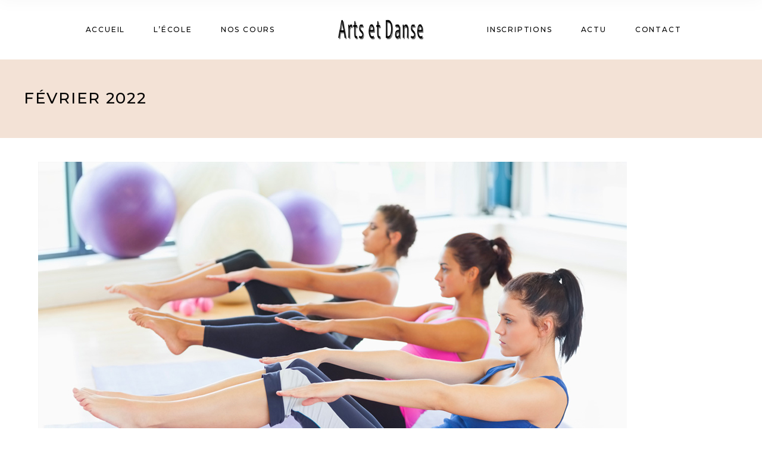

--- FILE ---
content_type: text/html; charset=UTF-8
request_url: https://artsetdanse.com/2022/02/
body_size: 16763
content:
<!DOCTYPE html>
<html lang="fr-FR">
<head>
	
        <meta charset="UTF-8"/>
        <link rel="profile" href="https://gmpg.org/xfn/11"/>
		
	            <meta name="viewport" content="width=device-width,initial-scale=1,user-scalable=yes">
		<meta name='robots' content='noindex, follow' />

	<!-- This site is optimized with the Yoast SEO plugin v20.8 - https://yoast.com/wordpress/plugins/seo/ -->
	<title>février 2022 - Arts&amp;Danse</title>
	<meta property="og:locale" content="fr_FR" />
	<meta property="og:type" content="website" />
	<meta property="og:title" content="février 2022 - Arts&amp;Danse" />
	<meta property="og:url" content="https://artsetdanse.com/2022/02/" />
	<meta property="og:site_name" content="Arts&amp;Danse" />
	<meta name="twitter:card" content="summary_large_image" />
	<script type="application/ld+json" class="yoast-schema-graph">{"@context":"https://schema.org","@graph":[{"@type":"CollectionPage","@id":"https://artsetdanse.com/2022/02/","url":"https://artsetdanse.com/2022/02/","name":"février 2022 - Arts&amp;Danse","isPartOf":{"@id":"https://artsetdanse.com/#website"},"primaryImageOfPage":{"@id":"https://artsetdanse.com/2022/02/#primaryimage"},"image":{"@id":"https://artsetdanse.com/2022/02/#primaryimage"},"thumbnailUrl":"https://artsetdanse.com/wp-content/uploads/2019/11/pilates_arts_et_danse.jpg","breadcrumb":{"@id":"https://artsetdanse.com/2022/02/#breadcrumb"},"inLanguage":"fr-FR"},{"@type":"ImageObject","inLanguage":"fr-FR","@id":"https://artsetdanse.com/2022/02/#primaryimage","url":"https://artsetdanse.com/wp-content/uploads/2019/11/pilates_arts_et_danse.jpg","contentUrl":"https://artsetdanse.com/wp-content/uploads/2019/11/pilates_arts_et_danse.jpg","width":989,"height":660,"caption":"pilates_arts_et_danse"},{"@type":"BreadcrumbList","@id":"https://artsetdanse.com/2022/02/#breadcrumb","itemListElement":[{"@type":"ListItem","position":1,"name":"Accueil","item":"https://artsetdanse.com/"},{"@type":"ListItem","position":2,"name":"Archives pour février 2022"}]},{"@type":"WebSite","@id":"https://artsetdanse.com/#website","url":"https://artsetdanse.com/","name":"Arts&amp;Danse","description":"Ecole de danse, studio bien-être et arts martiaux à Fontenay-aux-Roses","potentialAction":[{"@type":"SearchAction","target":{"@type":"EntryPoint","urlTemplate":"https://artsetdanse.com/?s={search_term_string}"},"query-input":"required name=search_term_string"}],"inLanguage":"fr-FR"}]}</script>
	<!-- / Yoast SEO plugin. -->


<link rel='dns-prefetch' href='//maps.googleapis.com' />
<link rel='dns-prefetch' href='//fonts.googleapis.com' />
<link rel="alternate" type="application/rss+xml" title="Arts&amp;Danse &raquo; Flux" href="https://artsetdanse.com/feed/" />
<link rel="alternate" type="application/rss+xml" title="Arts&amp;Danse &raquo; Flux des commentaires" href="https://artsetdanse.com/comments/feed/" />
<link rel="alternate" type="text/calendar" title="Arts&amp;Danse &raquo; Flux iCal" href="https://artsetdanse.com/events/?ical=1" />
<script type="text/javascript">
window._wpemojiSettings = {"baseUrl":"https:\/\/s.w.org\/images\/core\/emoji\/14.0.0\/72x72\/","ext":".png","svgUrl":"https:\/\/s.w.org\/images\/core\/emoji\/14.0.0\/svg\/","svgExt":".svg","source":{"concatemoji":"https:\/\/artsetdanse.com\/wp-includes\/js\/wp-emoji-release.min.js?ver=8e46d08663ae7c89ac952b5b1289b88f"}};
/*! This file is auto-generated */
!function(e,a,t){var n,r,o,i=a.createElement("canvas"),p=i.getContext&&i.getContext("2d");function s(e,t){var a=String.fromCharCode,e=(p.clearRect(0,0,i.width,i.height),p.fillText(a.apply(this,e),0,0),i.toDataURL());return p.clearRect(0,0,i.width,i.height),p.fillText(a.apply(this,t),0,0),e===i.toDataURL()}function c(e){var t=a.createElement("script");t.src=e,t.defer=t.type="text/javascript",a.getElementsByTagName("head")[0].appendChild(t)}for(o=Array("flag","emoji"),t.supports={everything:!0,everythingExceptFlag:!0},r=0;r<o.length;r++)t.supports[o[r]]=function(e){if(p&&p.fillText)switch(p.textBaseline="top",p.font="600 32px Arial",e){case"flag":return s([127987,65039,8205,9895,65039],[127987,65039,8203,9895,65039])?!1:!s([55356,56826,55356,56819],[55356,56826,8203,55356,56819])&&!s([55356,57332,56128,56423,56128,56418,56128,56421,56128,56430,56128,56423,56128,56447],[55356,57332,8203,56128,56423,8203,56128,56418,8203,56128,56421,8203,56128,56430,8203,56128,56423,8203,56128,56447]);case"emoji":return!s([129777,127995,8205,129778,127999],[129777,127995,8203,129778,127999])}return!1}(o[r]),t.supports.everything=t.supports.everything&&t.supports[o[r]],"flag"!==o[r]&&(t.supports.everythingExceptFlag=t.supports.everythingExceptFlag&&t.supports[o[r]]);t.supports.everythingExceptFlag=t.supports.everythingExceptFlag&&!t.supports.flag,t.DOMReady=!1,t.readyCallback=function(){t.DOMReady=!0},t.supports.everything||(n=function(){t.readyCallback()},a.addEventListener?(a.addEventListener("DOMContentLoaded",n,!1),e.addEventListener("load",n,!1)):(e.attachEvent("onload",n),a.attachEvent("onreadystatechange",function(){"complete"===a.readyState&&t.readyCallback()})),(e=t.source||{}).concatemoji?c(e.concatemoji):e.wpemoji&&e.twemoji&&(c(e.twemoji),c(e.wpemoji)))}(window,document,window._wpemojiSettings);
</script>
<style type="text/css">
img.wp-smiley,
img.emoji {
	display: inline !important;
	border: none !important;
	box-shadow: none !important;
	height: 1em !important;
	width: 1em !important;
	margin: 0 0.07em !important;
	vertical-align: -0.1em !important;
	background: none !important;
	padding: 0 !important;
}
</style>
	<link rel='stylesheet' id='wp-block-library-css' href='https://artsetdanse.com/wp-includes/css/dist/block-library/style.min.css?ver=8e46d08663ae7c89ac952b5b1289b88f' type='text/css' media='all' />
<link rel='stylesheet' id='classic-theme-styles-css' href='https://artsetdanse.com/wp-includes/css/classic-themes.min.css?ver=1' type='text/css' media='all' />
<style id='global-styles-inline-css' type='text/css'>
body{--wp--preset--color--black: #000000;--wp--preset--color--cyan-bluish-gray: #abb8c3;--wp--preset--color--white: #ffffff;--wp--preset--color--pale-pink: #f78da7;--wp--preset--color--vivid-red: #cf2e2e;--wp--preset--color--luminous-vivid-orange: #ff6900;--wp--preset--color--luminous-vivid-amber: #fcb900;--wp--preset--color--light-green-cyan: #7bdcb5;--wp--preset--color--vivid-green-cyan: #00d084;--wp--preset--color--pale-cyan-blue: #8ed1fc;--wp--preset--color--vivid-cyan-blue: #0693e3;--wp--preset--color--vivid-purple: #9b51e0;--wp--preset--gradient--vivid-cyan-blue-to-vivid-purple: linear-gradient(135deg,rgba(6,147,227,1) 0%,rgb(155,81,224) 100%);--wp--preset--gradient--light-green-cyan-to-vivid-green-cyan: linear-gradient(135deg,rgb(122,220,180) 0%,rgb(0,208,130) 100%);--wp--preset--gradient--luminous-vivid-amber-to-luminous-vivid-orange: linear-gradient(135deg,rgba(252,185,0,1) 0%,rgba(255,105,0,1) 100%);--wp--preset--gradient--luminous-vivid-orange-to-vivid-red: linear-gradient(135deg,rgba(255,105,0,1) 0%,rgb(207,46,46) 100%);--wp--preset--gradient--very-light-gray-to-cyan-bluish-gray: linear-gradient(135deg,rgb(238,238,238) 0%,rgb(169,184,195) 100%);--wp--preset--gradient--cool-to-warm-spectrum: linear-gradient(135deg,rgb(74,234,220) 0%,rgb(151,120,209) 20%,rgb(207,42,186) 40%,rgb(238,44,130) 60%,rgb(251,105,98) 80%,rgb(254,248,76) 100%);--wp--preset--gradient--blush-light-purple: linear-gradient(135deg,rgb(255,206,236) 0%,rgb(152,150,240) 100%);--wp--preset--gradient--blush-bordeaux: linear-gradient(135deg,rgb(254,205,165) 0%,rgb(254,45,45) 50%,rgb(107,0,62) 100%);--wp--preset--gradient--luminous-dusk: linear-gradient(135deg,rgb(255,203,112) 0%,rgb(199,81,192) 50%,rgb(65,88,208) 100%);--wp--preset--gradient--pale-ocean: linear-gradient(135deg,rgb(255,245,203) 0%,rgb(182,227,212) 50%,rgb(51,167,181) 100%);--wp--preset--gradient--electric-grass: linear-gradient(135deg,rgb(202,248,128) 0%,rgb(113,206,126) 100%);--wp--preset--gradient--midnight: linear-gradient(135deg,rgb(2,3,129) 0%,rgb(40,116,252) 100%);--wp--preset--duotone--dark-grayscale: url('#wp-duotone-dark-grayscale');--wp--preset--duotone--grayscale: url('#wp-duotone-grayscale');--wp--preset--duotone--purple-yellow: url('#wp-duotone-purple-yellow');--wp--preset--duotone--blue-red: url('#wp-duotone-blue-red');--wp--preset--duotone--midnight: url('#wp-duotone-midnight');--wp--preset--duotone--magenta-yellow: url('#wp-duotone-magenta-yellow');--wp--preset--duotone--purple-green: url('#wp-duotone-purple-green');--wp--preset--duotone--blue-orange: url('#wp-duotone-blue-orange');--wp--preset--font-size--small: 13px;--wp--preset--font-size--medium: 20px;--wp--preset--font-size--large: 36px;--wp--preset--font-size--x-large: 42px;}.has-black-color{color: var(--wp--preset--color--black) !important;}.has-cyan-bluish-gray-color{color: var(--wp--preset--color--cyan-bluish-gray) !important;}.has-white-color{color: var(--wp--preset--color--white) !important;}.has-pale-pink-color{color: var(--wp--preset--color--pale-pink) !important;}.has-vivid-red-color{color: var(--wp--preset--color--vivid-red) !important;}.has-luminous-vivid-orange-color{color: var(--wp--preset--color--luminous-vivid-orange) !important;}.has-luminous-vivid-amber-color{color: var(--wp--preset--color--luminous-vivid-amber) !important;}.has-light-green-cyan-color{color: var(--wp--preset--color--light-green-cyan) !important;}.has-vivid-green-cyan-color{color: var(--wp--preset--color--vivid-green-cyan) !important;}.has-pale-cyan-blue-color{color: var(--wp--preset--color--pale-cyan-blue) !important;}.has-vivid-cyan-blue-color{color: var(--wp--preset--color--vivid-cyan-blue) !important;}.has-vivid-purple-color{color: var(--wp--preset--color--vivid-purple) !important;}.has-black-background-color{background-color: var(--wp--preset--color--black) !important;}.has-cyan-bluish-gray-background-color{background-color: var(--wp--preset--color--cyan-bluish-gray) !important;}.has-white-background-color{background-color: var(--wp--preset--color--white) !important;}.has-pale-pink-background-color{background-color: var(--wp--preset--color--pale-pink) !important;}.has-vivid-red-background-color{background-color: var(--wp--preset--color--vivid-red) !important;}.has-luminous-vivid-orange-background-color{background-color: var(--wp--preset--color--luminous-vivid-orange) !important;}.has-luminous-vivid-amber-background-color{background-color: var(--wp--preset--color--luminous-vivid-amber) !important;}.has-light-green-cyan-background-color{background-color: var(--wp--preset--color--light-green-cyan) !important;}.has-vivid-green-cyan-background-color{background-color: var(--wp--preset--color--vivid-green-cyan) !important;}.has-pale-cyan-blue-background-color{background-color: var(--wp--preset--color--pale-cyan-blue) !important;}.has-vivid-cyan-blue-background-color{background-color: var(--wp--preset--color--vivid-cyan-blue) !important;}.has-vivid-purple-background-color{background-color: var(--wp--preset--color--vivid-purple) !important;}.has-black-border-color{border-color: var(--wp--preset--color--black) !important;}.has-cyan-bluish-gray-border-color{border-color: var(--wp--preset--color--cyan-bluish-gray) !important;}.has-white-border-color{border-color: var(--wp--preset--color--white) !important;}.has-pale-pink-border-color{border-color: var(--wp--preset--color--pale-pink) !important;}.has-vivid-red-border-color{border-color: var(--wp--preset--color--vivid-red) !important;}.has-luminous-vivid-orange-border-color{border-color: var(--wp--preset--color--luminous-vivid-orange) !important;}.has-luminous-vivid-amber-border-color{border-color: var(--wp--preset--color--luminous-vivid-amber) !important;}.has-light-green-cyan-border-color{border-color: var(--wp--preset--color--light-green-cyan) !important;}.has-vivid-green-cyan-border-color{border-color: var(--wp--preset--color--vivid-green-cyan) !important;}.has-pale-cyan-blue-border-color{border-color: var(--wp--preset--color--pale-cyan-blue) !important;}.has-vivid-cyan-blue-border-color{border-color: var(--wp--preset--color--vivid-cyan-blue) !important;}.has-vivid-purple-border-color{border-color: var(--wp--preset--color--vivid-purple) !important;}.has-vivid-cyan-blue-to-vivid-purple-gradient-background{background: var(--wp--preset--gradient--vivid-cyan-blue-to-vivid-purple) !important;}.has-light-green-cyan-to-vivid-green-cyan-gradient-background{background: var(--wp--preset--gradient--light-green-cyan-to-vivid-green-cyan) !important;}.has-luminous-vivid-amber-to-luminous-vivid-orange-gradient-background{background: var(--wp--preset--gradient--luminous-vivid-amber-to-luminous-vivid-orange) !important;}.has-luminous-vivid-orange-to-vivid-red-gradient-background{background: var(--wp--preset--gradient--luminous-vivid-orange-to-vivid-red) !important;}.has-very-light-gray-to-cyan-bluish-gray-gradient-background{background: var(--wp--preset--gradient--very-light-gray-to-cyan-bluish-gray) !important;}.has-cool-to-warm-spectrum-gradient-background{background: var(--wp--preset--gradient--cool-to-warm-spectrum) !important;}.has-blush-light-purple-gradient-background{background: var(--wp--preset--gradient--blush-light-purple) !important;}.has-blush-bordeaux-gradient-background{background: var(--wp--preset--gradient--blush-bordeaux) !important;}.has-luminous-dusk-gradient-background{background: var(--wp--preset--gradient--luminous-dusk) !important;}.has-pale-ocean-gradient-background{background: var(--wp--preset--gradient--pale-ocean) !important;}.has-electric-grass-gradient-background{background: var(--wp--preset--gradient--electric-grass) !important;}.has-midnight-gradient-background{background: var(--wp--preset--gradient--midnight) !important;}.has-small-font-size{font-size: var(--wp--preset--font-size--small) !important;}.has-medium-font-size{font-size: var(--wp--preset--font-size--medium) !important;}.has-large-font-size{font-size: var(--wp--preset--font-size--large) !important;}.has-x-large-font-size{font-size: var(--wp--preset--font-size--x-large) !important;}
.wp-block-navigation a:where(:not(.wp-element-button)){color: inherit;}
:where(.wp-block-columns.is-layout-flex){gap: 2em;}
.wp-block-pullquote{font-size: 1.5em;line-height: 1.6;}
</style>
<link rel='stylesheet' id='contact-form-7-css' href='https://artsetdanse.com/wp-content/plugins/contact-form-7/includes/css/styles.css?ver=5.7.7' type='text/css' media='all' />
<link rel='stylesheet' id='rs-plugin-settings-css' href='https://artsetdanse.com/wp-content/plugins/revslider/public/assets/css/settings.css?ver=5.4.8.3' type='text/css' media='all' />
<style id='rs-plugin-settings-inline-css' type='text/css'>
#rs-demo-id {}
</style>
<link rel='stylesheet' id='timetable_sf_style-css' href='https://artsetdanse.com/wp-content/plugins/timetable/style/superfish.css?ver=8e46d08663ae7c89ac952b5b1289b88f' type='text/css' media='all' />
<link rel='stylesheet' id='timetable_style-css' href='https://artsetdanse.com/wp-content/plugins/timetable/style/style.css?ver=8e46d08663ae7c89ac952b5b1289b88f' type='text/css' media='all' />
<link rel='stylesheet' id='timetable_event_template-css' href='https://artsetdanse.com/wp-content/plugins/timetable/style/event_template.css?ver=8e46d08663ae7c89ac952b5b1289b88f' type='text/css' media='all' />
<link rel='stylesheet' id='timetable_responsive_style-css' href='https://artsetdanse.com/wp-content/plugins/timetable/style/responsive.css?ver=8e46d08663ae7c89ac952b5b1289b88f' type='text/css' media='all' />
<link rel='stylesheet' id='timetable_font_lato-css' href='//fonts.googleapis.com/css?family=Lato%3A400%2C700&#038;ver=6.1.9' type='text/css' media='all' />
<link rel='stylesheet' id='arabesque-mikado-default-style-css' href='https://artsetdanse.com/wp-content/themes/arabesque/style.css?ver=8e46d08663ae7c89ac952b5b1289b88f' type='text/css' media='all' />
<link rel='stylesheet' id='arabesque-mikado-modules-css' href='https://artsetdanse.com/wp-content/themes/arabesque/assets/css/modules.min.css?ver=8e46d08663ae7c89ac952b5b1289b88f' type='text/css' media='all' />
<style id='arabesque-mikado-modules-inline-css' type='text/css'>
.archive .mkdf-arabesque-loader svg.mkdf-arabesque-loader-pulse, .archive .mkdf-comment-holder .mkdf-comment-text .comment-edit-link:hover, .archive .mkdf-comment-holder .mkdf-comment-text .comment-reply-link:hover, .archive .mkdf-comment-holder .mkdf-comment-text .replay:hover, .archive .mkdf-comment-holder .mkdf-comment-text #cancel-comment-reply-link:hover, .archive .mkdf-comment-holder .mkdf-comment-text .comment-respond .logged-in-as a:hover, .archive footer .widget #wp-calendar tfoot a:hover, .archive footer .widget.widget_search .input-holder button:hover, .archive footer .widget.widget_tag_cloud a:hover, .archive footer .widget.widget_mkdf_twitter_widget .mkdf-twitter-widget li.mkdf-tweet-holder .mkdf-tweet-text a:hover, .archive footer .widget.mkdf-blog-list-widget .mkdf-blog-list-holder.mkdf-bl-simple .mkdf-bli-content .entry-title.mkdf-post-title a:hover, .archive footer .widget.mkdf-blog-list-widget .mkdf-blog-list-holder.mkdf-bl-simple .mkdf-bli-content .mkdf-post-info-date a:hover, .archive footer .widget .footer-custom-menu ul li a:hover, .archive footer .widget .mkdf-iwt .mkdf-iwt-icon a, .archive footer .widget .mkdf-iwt .mkdf-iwt-icon, .archive footer .widget .mkdf-iwt span.mkdf-iwt-title a:hover, .archive footer .widget.mkdf-social-icons-group-widget .mkdf-social-icon-widget-holder:hover, .archive .mkdf-iwt.mkdf-iwt-svg-path .mkdf-iwt-icon, .archive .mkdf-iwt.mkdf-iwt-svg-path .mkdf-iwt-icon a, .archive .mkdf-fullscreen-sidebar .widget ul li a:hover, .archive .mkdf-fullscreen-sidebar .widget #wp-calendar tfoot a:hover, .archive .mkdf-fullscreen-sidebar .widget.widget_search .input-holder button:hover, .archive .mkdf-fullscreen-sidebar .widget.widget_tag_cloud a:hover, .archive .mkdf-side-menu .widget ul li a:hover, .archive .mkdf-side-menu .widget #wp-calendar tfoot a:hover, .archive .mkdf-side-menu .widget.widget_search .input-holder button:hover, .archive .mkdf-side-menu .widget.widget_tag_cloud a:hover, .archive .mkdf-side-menu .mkdf-social-icons-group-widget .mkdf-social-icon-widget-holder:hover, .archive .mkdf-side-menu .widget .textwidget a:hover, .archive .widget_icl_lang_sel_widget .wpml-ls-legacy-dropdown .wpml-ls-item-toggle:hover, .archive .widget_icl_lang_sel_widget .wpml-ls-legacy-dropdown-click .wpml-ls-item-toggle:hover, .archive .widget_icl_lang_sel_widget .wpml-ls-legacy-dropdown .wpml-ls-sub-menu .wpml-ls-item a:hover, .archive .widget_icl_lang_sel_widget .wpml-ls-legacy-dropdown-click .wpml-ls-sub-menu .wpml-ls-item a:hover, .archive .mkd-ttevents-single .mkd-event-single-icon, .archive .mkd-ttevents-single .tt_event_items_list li.type_info .tt_event_text, .archive .mkd-ttevents-single .tt_event_items_list li:not(.type_info):before, .archive .mkdf-blog-holder article.sticky .mkdf-post-title a, .archive .mkdf-blog-holder article .mkdf-post-info-top>div a:hover, .archive .mkdf-blog-holder article .mkdf-post-info-bottom .mkdf-post-info-bottom-right a i, .archive .mkdf-blog-holder article .mkdf-post-info-bottom a:hover, .archive .mkdf-bl-standard-pagination ul li.mkdf-bl-pag-active a, .archive .mkdf-blog-pagination ul li a.mkdf-pag-active, .archive .mkdf-author-description .mkdf-author-description-text-holder .mkdf-author-name a:hover, .archive .mkdf-author-description .mkdf-author-description-text-holder .mkdf-author-social-icons a:hover, .archive .mkdf-blog-single-navigation .mkdf-blog-single-next:hover, .archive .mkdf-blog-single-navigation .mkdf-blog-single-prev:hover, .archive .mkdf-single-links-pages .mkdf-single-links-pages-inner>span, .archive .mkdf-blog-list-holder .mkdf-bli-info>div a:hover, .archive .mkdf-top-bar .widget a:hover, .archive .mkdf-search-page-holder article.sticky .mkdf-post-title a, .archive .mkdf-search-cover .mkdf-search-close:hover, .archive .mkdf-booking-form.light .mkdf-bf-form-button .mkdf-btn.mkdf-btn-small, .archive .mkdf-pl-filter-holder ul li.mkdf-pl-current span, .archive .mkdf-pl-filter-holder ul li:hover span, .archive .mkdf-pl-standard-pagination ul li.mkdf-pl-pag-active a, .archive .mkdf-portfolio-list-holder.mkdf-pl-gallery-overlay article .mkdf-pli-text .mkdf-pli-category-holder a:hover, .archive .mkdf-portfolio-slider-holder .mkdf-portfolio-list-holder.mkdf-nav-light-skin .owl-nav .owl-next:hover, .archive .mkdf-portfolio-slider-holder .mkdf-portfolio-list-holder.mkdf-nav-light-skin .owl-nav .owl-prev:hover, .archive .mkdf-portfolio-slider-holder .mkdf-portfolio-list-holder.mkdf-nav-dark-skin .owl-nav .owl-next:hover, .archive .mkdf-portfolio-slider-holder .mkdf-portfolio-list-holder.mkdf-nav-dark-skin .owl-nav .owl-prev:hover, .archive .mkdf-testimonials-holder.mkdf-testimonials-image-pagination .mkdf-testimonials-image-pagination-inner .mkdf-testimonials-author-job, .archive .mkdf-testimonials-holder.mkdf-testimonials-image-pagination.mkdf-testimonials-light .owl-nav .owl-next:hover, .archive .mkdf-testimonials-holder.mkdf-testimonials-image-pagination.mkdf-testimonials-light .owl-nav .owl-prev:hover, .archive .mkdf-testimonials-holder.mkdf-testimonials-standard .mkdf-testimonial-quote i, .archive .mkdf-reviews-per-criteria .mkdf-item-reviews-average-rating, .archive .mkdf-banner-holder .mkdf-banner-link-text .mkdf-banner-link-hover span, .archive .mkdf-video-button-holder .mkdf-video-button-play, .archive .mkdf-btn.mkdf-btn-outline, .archive .mkdf-icon-list-holder .mkdf-il-icon-holder>*, .archive .mkdf-info-list .mkdf-info-list-item:hover .mkdf-ili-left, .archive .mkdf-info-list .mkdf-info-list-item .mkdf-info-list-item-inner:hover .mkdf-ili-title, .archive .mkdf-interactive-banner-holder .mkdf-interactive-banner-icon, .archive .mkdf-social-share-holder.mkdf-dropdown .mkdf-social-share-dropdown-opener:hover, .archive .mkdf-twitter-list-holder .mkdf-twitter-icon, .archive .mkdf-twitter-list-holder .mkdf-tweet-text a:hover, .archive .mkdf-twitter-list-holder .mkdf-twitter-profile a:hover, .archive .widget.widget_mkdf_twitter_widget .mkdf-twitter-widget li .mkdf-twitter-icon, .archive .widget.widget_mkdf_twitter_widget .mkdf-twitter-widget li .mkdf-tweet-text a:hover, .archive .mkdf-number-with-text-holder .mkdf-nwt-number-holder .mkdf-nwt-number { color: #f3e2d6;}.archive .mkdf-related-posts-holder .mkdf-related-post .mkdf-post-info>div a:hover, .archive .mkdf-blog-list-holder.mkdf-bl-standard .mkdf-bli-info>div a:hover, .archive .mkdf-light-header .mkdf-page-header>div:not(.fixed):not(.mkdf-sticky-header) .mkdf-menu-area .widget a:hover, .archive .mkdf-light-header .mkdf-page-header>div:not(.fixed):not(.mkdf-sticky-header).mkdf-menu-area .widget a:hover, .archive .mkdf-dark-header .mkdf-page-header>div:not(.fixed):not(.mkdf-sticky-header) .mkdf-menu-area .widget a:hover, .archive .mkdf-dark-header .mkdf-page-header>div:not(.fixed):not(.mkdf-sticky-header).mkdf-menu-area .widget a:hover, .archive .mkdf-light-header.mkdf-header-vertical .mkdf-vertical-menu ul li a:hover, .archive .mkdf-light-header.mkdf-header-vertical .mkdf-vertical-menu ul li ul li.current-menu-ancestor>a, .archive .mkdf-light-header.mkdf-header-vertical .mkdf-vertical-menu ul li ul li.current-menu-item>a, .archive .mkdf-light-header.mkdf-header-vertical .mkdf-vertical-menu ul li ul li.current_page_item>a, .archive .mkdf-light-header.mkdf-header-vertical .mkdf-vertical-menu>ul>li.current-menu-ancestor>a, .archive .mkdf-light-header.mkdf-header-vertical .mkdf-vertical-menu>ul>li.mkdf-active-item>a, .archive .mkdf-dark-header.mkdf-header-vertical .mkdf-vertical-menu ul li a:hover, .archive .mkdf-dark-header.mkdf-header-vertical .mkdf-vertical-menu ul li ul li.current-menu-ancestor>a, .archive .mkdf-dark-header.mkdf-header-vertical .mkdf-vertical-menu ul li ul li.current-menu-item>a, .archive .mkdf-dark-header.mkdf-header-vertical .mkdf-vertical-menu ul li ul li.current_page_item>a, .archive .mkdf-dark-header.mkdf-header-vertical .mkdf-vertical-menu>ul>li.current-menu-ancestor>a, .archive .mkdf-dark-header.mkdf-header-vertical .mkdf-vertical-menu>ul>li.mkdf-active-item>a, .archive .mkdf-light-header .mkdf-page-header>div:not(.mkdf-sticky-header):not(.fixed) .mkdf-search-opener:hover, .archive .mkdf-light-header .mkdf-top-bar .mkdf-search-opener:hover, .archive .mkdf-dark-header .mkdf-page-header>div:not(.mkdf-sticky-header):not(.fixed) .mkdf-search-opener:hover, .archive .mkdf-dark-header .mkdf-top-bar .mkdf-search-opener:hover, .archive .mkdf-light-header .mkdf-page-header>div:not(.mkdf-sticky-header):not(.fixed) .mkdf-side-menu-button-opener.opened, .archive .mkdf-light-header .mkdf-page-header>div:not(.mkdf-sticky-header):not(.fixed) .mkdf-side-menu-button-opener:hover, .archive .mkdf-light-header .mkdf-top-bar .mkdf-side-menu-button-opener.opened, .archive .mkdf-light-header .mkdf-top-bar .mkdf-side-menu-button-opener:hover, .archive .mkdf-dark-header .mkdf-page-header>div:not(.mkdf-sticky-header):not(.fixed) .mkdf-side-menu-button-opener.opened, .archive .mkdf-dark-header .mkdf-page-header>div:not(.mkdf-sticky-header):not(.fixed) .mkdf-side-menu-button-opener:hover, .archive .mkdf-dark-header .mkdf-top-bar .mkdf-side-menu-button-opener.opened, .archive .mkdf-dark-header .mkdf-top-bar .mkdf-side-menu-button-opener:hover, .archive .mkdf-dark-header .mkdf-page-header>div:not(.mkdf-sticky-header):not(.fixed) .mkdf-icon-widget-holder:hover, .archive .mkdf-light-header .mkdf-page-header>div:not(.mkdf-sticky-header):not(.fixed) .mkdf-icon-widget-holder:hover, .archive .mkdf-dark-header .mkdf-page-header>div:not(.mkdf-sticky-header):not(.fixed) .mkdf-social-icon-widget-holder:hover, .archive .mkdf-light-header .mkdf-page-header>div:not(.mkdf-sticky-header):not(.fixed) .mkdf-social-icon-widget-holder:hover { color: #f3e2d6!important;}.archive .mkdf-st-loader .pulse, .archive .mkdf-st-loader .double_pulse .double-bounce1, .archive .mkdf-st-loader .double_pulse .double-bounce2, .archive .mkdf-st-loader .cube, .archive .mkdf-st-loader .rotating_cubes .cube1, .archive .mkdf-st-loader .rotating_cubes .cube2, .archive .mkdf-st-loader .stripes>div, .archive .mkdf-st-loader .wave>div, .archive .mkdf-st-loader .two_rotating_circles .dot1, .archive .mkdf-st-loader .two_rotating_circles .dot2, .archive .mkdf-st-loader .five_rotating_circles .container1>div, .archive .mkdf-st-loader .five_rotating_circles .container2>div, .archive .mkdf-st-loader .five_rotating_circles .container3>div, .archive .mkdf-st-loader .atom .ball-1:before, .archive .mkdf-st-loader .atom .ball-2:before, .archive .mkdf-st-loader .atom .ball-3:before, .archive .mkdf-st-loader .atom .ball-4:before, .archive .mkdf-st-loader .clock .ball:before, .archive .mkdf-st-loader .mitosis .ball, .archive .mkdf-st-loader .lines .line1, .archive .mkdf-st-loader .lines .line2, .archive .mkdf-st-loader .lines .line3, .archive .mkdf-st-loader .lines .line4, .archive .mkdf-st-loader .fussion .ball, .archive .mkdf-st-loader .fussion .ball-1, .archive .mkdf-st-loader .fussion .ball-2, .archive .mkdf-st-loader .fussion .ball-3, .archive .mkdf-st-loader .fussion .ball-4, .archive .mkdf-st-loader .wave_circles .ball, .archive .mkdf-st-loader .pulse_circles .ball, .archive #submit_comment, .archive .post-password-form input[type=submit], .archive input.wpcf7-form-control.wpcf7-submit, .archive .xdsoft_datetimepicker .xdsoft_label>.xdsoft_select>div>.xdsoft_option:hover, .archive .tt_tabs .tt_tabs_navigation .ui-tabs-active a, .archive .tt_tabs .tt_tabs_navigation li a:hover, .archive .widget.upcoming_events_widget .tt_upcoming_event_controls a:hover, .archive .mkdf-blog-holder article.format-audio .mkdf-blog-audio-holder .mejs-container .mejs-controls>.mejs-time-rail .mejs-time-total .mejs-time-current, .archive .mkdf-blog-holder article.format-audio .mkdf-blog-audio-holder .mejs-container .mejs-controls>a.mejs-horizontal-volume-slider .mejs-horizontal-volume-current, .archive .mkdf-search-fade .mkdf-fullscreen-with-sidebar-search-holder .mkdf-fullscreen-search-table, .archive .mkdf-social-icons-group-widget.mkdf-square-icons .mkdf-social-icon-widget-holder:hover, .archive .mkdf-social-icons-group-widget.mkdf-square-icons.mkdf-light-skin .mkdf-social-icon-widget-holder:hover, .archive .mkdf-doctors-single-holder .mkdf-ds-bio-holder .mkdf-contact-info.mkdf-book-now, .archive .mkdf-booking-form, .archive .mkdf-booking-form.light, .archive .widget_mkd_booking_form_widget, .archive .xdsoft_datetimepicker .xdsoft_calendar td.xdsoft_current, .archive .xdsoft_datetimepicker .xdsoft_calendar td:hover, .archive .xdsoft_datetimepicker .xdsoft_timepicker .xdsoft_time_box>div>div.xdsoft_current, .archive .xdsoft_datetimepicker .xdsoft_timepicker .xdsoft_time_box>div>div:hover, .archive .mkdf-doctor.info-bellow .mkdf-doctor-title-image .mkdf-doctor-image .mkdf-circle-animate, .archive .mkdf-portfolio-slider-holder .mkdf-portfolio-list-holder.mkdf-pag-light-skin .owl-dots .owl-dot.active span, .archive .mkdf-portfolio-slider-holder .mkdf-portfolio-list-holder.mkdf-pag-light-skin .owl-dots .owl-dot:hover span, .archive .mkdf-portfolio-slider-holder .mkdf-portfolio-list-holder.mkdf-pag-dark-skin .owl-dots .owl-dot.active span, .archive .mkdf-portfolio-slider-holder .mkdf-portfolio-list-holder.mkdf-pag-dark-skin .owl-dots .owl-dot:hover span, .archive .mkdf-testimonials-holder, .archive .mkdf-working-hours-holder, .archive .mkdf-top-bar, .archive .mkdf-blog-list-holder .mkdf-bli-image-holder .mkdf-post-info-date, .archive .mkdf-single-image-holder.mkdf-has-box-shadow.mkdf-image-behavior-custom-link .mkdf-si-inner, .archive .mkdf-single-image-holder.mkdf-has-box-shadow.mkdf-image-behavior-lightbox .mkdf-si-inner, .archive .mkdf-events-list.mkdf-has-box-shadow .mkdf-events-list-item-holder .mkdf-events-list-item-image-holder, .archive .mkdf-accordion-holder.mkdf-ac-boxed .mkdf-accordion-title.ui-state-active, .archive .mkdf-accordion-holder.mkdf-ac-boxed .mkdf-accordion-title.ui-state-hover, .archive .mkdf-btn.mkdf-btn-solid, .archive .no-touch .mkdf-horizontal-timeline .mkdf-events-wrapper .mkdf-events a:hover .circle-outer, .archive .mkdf-horizontal-timeline .mkdf-events-wrapper .mkdf-events a.selected .circle-outer, .archive .mkdf-icon-shortcode.mkdf-circle, .archive .mkdf-icon-shortcode.mkdf-dropcaps.mkdf-circle, .archive .mkdf-icon-shortcode.mkdf-square, .archive .mkdf-interactive-banner-holder.mkdf-interactive-banner-light-theme .mkdf-interactive-banner-overlay, .archive .mkdf-progress-bar .mkdf-pb-content-holder .mkdf-pb-content, .archive .mkdf-tabs.mkdf-tabs-standard .mkdf-tabs-nav li.ui-state-active a, .archive .mkdf-tabs.mkdf-tabs-standard .mkdf-tabs-nav li.ui-state-hover a, .archive .mkdf-tabs.mkdf-tabs-boxed .mkdf-tabs-nav li.ui-state-active a, .archive .mkdf-tabs.mkdf-tabs-boxed .mkdf-tabs-nav li.ui-state-hover a, .archive .mkdf-video-button-holder.mkdf-vb-has-img .mkdf-video-button-play .mkdf-video-button-play-inner .mkdf-video-button-circle, .archive .mkdf-video-button-holder.mkdf-vb-has-img .mkdf-video-button-play-image .mkdf-video-button-play-inner .mkdf-video-button-circle { background-color: #f3e2d6;}.archive .xdsoft_datetimepicker .xdsoft_calendar td:hover, .archive .xdsoft_datetimepicker .xdsoft_timepicker .xdsoft_time_box>div>div:hover { background-color: #f3e2d6!important;}.archive .mkdf-st-loader .pulse_circles .ball, .archive .mkdf-owl-slider+.mkdf-slider-thumbnail>.mkdf-slider-thumbnail-item.active img, .archive .widget.upcoming_events_widget .tt_upcoming_event_controls a:hover, .archive .mkdf-btn.mkdf-btn-outline, .archive .mkdf-separator, .archive .mkdf-main-menu .mkdf-main-menu-line { border-color: #f3e2d6;}
</style>
<link rel='stylesheet' id='arabesque-mikado-dripicons-css' href='https://artsetdanse.com/wp-content/themes/arabesque/framework/lib/icons-pack/dripicons/dripicons.css?ver=8e46d08663ae7c89ac952b5b1289b88f' type='text/css' media='all' />
<link rel='stylesheet' id='arabesque-mikado-font_elegant-css' href='https://artsetdanse.com/wp-content/themes/arabesque/framework/lib/icons-pack/elegant-icons/style.min.css?ver=8e46d08663ae7c89ac952b5b1289b88f' type='text/css' media='all' />
<link rel='stylesheet' id='arabesque-mikado-font_awesome-css' href='https://artsetdanse.com/wp-content/themes/arabesque/framework/lib/icons-pack/font-awesome/css/fontawesome-all.min.css?ver=8e46d08663ae7c89ac952b5b1289b88f' type='text/css' media='all' />
<link rel='stylesheet' id='arabesque-mikado-ion_icons-css' href='https://artsetdanse.com/wp-content/themes/arabesque/framework/lib/icons-pack/ion-icons/css/ionicons.min.css?ver=8e46d08663ae7c89ac952b5b1289b88f' type='text/css' media='all' />
<link rel='stylesheet' id='arabesque-mikado-linea_icons-css' href='https://artsetdanse.com/wp-content/themes/arabesque/framework/lib/icons-pack/linea-icons/style.css?ver=8e46d08663ae7c89ac952b5b1289b88f' type='text/css' media='all' />
<link rel='stylesheet' id='arabesque-mikado-linear_icons-css' href='https://artsetdanse.com/wp-content/themes/arabesque/framework/lib/icons-pack/linear-icons/style.css?ver=8e46d08663ae7c89ac952b5b1289b88f' type='text/css' media='all' />
<link rel='stylesheet' id='arabesque-mikado-simple_line_icons-css' href='https://artsetdanse.com/wp-content/themes/arabesque/framework/lib/icons-pack/simple-line-icons/simple-line-icons.css?ver=8e46d08663ae7c89ac952b5b1289b88f' type='text/css' media='all' />
<link rel='stylesheet' id='mediaelement-css' href='https://artsetdanse.com/wp-includes/js/mediaelement/mediaelementplayer-legacy.min.css?ver=4.2.17' type='text/css' media='all' />
<link rel='stylesheet' id='wp-mediaelement-css' href='https://artsetdanse.com/wp-includes/js/mediaelement/wp-mediaelement.min.css?ver=8e46d08663ae7c89ac952b5b1289b88f' type='text/css' media='all' />
<link rel='stylesheet' id='arabesque-mikado-style-dynamic-css' href='https://artsetdanse.com/wp-content/themes/arabesque/assets/css/style_dynamic.css?ver=1685015305' type='text/css' media='all' />
<link rel='stylesheet' id='arabesque-mikado-modules-responsive-css' href='https://artsetdanse.com/wp-content/themes/arabesque/assets/css/modules-responsive.min.css?ver=8e46d08663ae7c89ac952b5b1289b88f' type='text/css' media='all' />
<link rel='stylesheet' id='arabesque-mikado-style-dynamic-responsive-css' href='https://artsetdanse.com/wp-content/themes/arabesque/assets/css/style_dynamic_responsive.css?ver=1685015305' type='text/css' media='all' />
<link rel='stylesheet' id='arabesque-mikado-google-fonts-css' href='https://fonts.googleapis.com/css?family=Montserrat%3A200%2C300%2C400%2C500&#038;subset=latin-ext&#038;ver=1.0.0' type='text/css' media='all' />
<link rel='stylesheet' id='js_composer_front-css' href='https://artsetdanse.com/wp-content/plugins/js_composer/assets/css/js_composer.min.css?ver=5.7' type='text/css' media='all' />
<script type='text/javascript' src='https://artsetdanse.com/wp-includes/js/jquery/jquery.min.js?ver=3.6.1' id='jquery-core-js'></script>
<script type='text/javascript' src='https://artsetdanse.com/wp-includes/js/jquery/jquery-migrate.min.js?ver=3.3.2' id='jquery-migrate-js'></script>
<script type='text/javascript' src='https://artsetdanse.com/wp-content/plugins/revslider/public/assets/js/jquery.themepunch.tools.min.js?ver=5.4.8.3' id='tp-tools-js'></script>
<script type='text/javascript' src='https://artsetdanse.com/wp-content/plugins/revslider/public/assets/js/jquery.themepunch.revolution.min.js?ver=5.4.8.3' id='revmin-js'></script>
<link rel="https://api.w.org/" href="https://artsetdanse.com/wp-json/" /><link rel="EditURI" type="application/rsd+xml" title="RSD" href="https://artsetdanse.com/xmlrpc.php?rsd" />

		<!-- GA Google Analytics @ https://m0n.co/ga -->
		<script>
			(function(i,s,o,g,r,a,m){i['GoogleAnalyticsObject']=r;i[r]=i[r]||function(){
			(i[r].q=i[r].q||[]).push(arguments)},i[r].l=1*new Date();a=s.createElement(o),
			m=s.getElementsByTagName(o)[0];a.async=1;a.src=g;m.parentNode.insertBefore(a,m)
			})(window,document,'script','https://www.google-analytics.com/analytics.js','ga');
			ga('create', 'UA-41907881-1', 'auto');
			ga('send', 'pageview');
		</script>

	<meta name="tec-api-version" content="v1"><meta name="tec-api-origin" content="https://artsetdanse.com"><link rel="alternate" href="https://artsetdanse.com/wp-json/tribe/events/v1/" /><meta name="generator" content="Powered by WPBakery Page Builder - drag and drop page builder for WordPress."/>
<!--[if lte IE 9]><link rel="stylesheet" type="text/css" href="https://artsetdanse.com/wp-content/plugins/js_composer/assets/css/vc_lte_ie9.min.css" media="screen"><![endif]--><meta name="generator" content="Powered by Slider Revolution 5.4.8.3 - responsive, Mobile-Friendly Slider Plugin for WordPress with comfortable drag and drop interface." />
<script type="text/javascript">function setREVStartSize(e){									
						try{ e.c=jQuery(e.c);var i=jQuery(window).width(),t=9999,r=0,n=0,l=0,f=0,s=0,h=0;
							if(e.responsiveLevels&&(jQuery.each(e.responsiveLevels,function(e,f){f>i&&(t=r=f,l=e),i>f&&f>r&&(r=f,n=e)}),t>r&&(l=n)),f=e.gridheight[l]||e.gridheight[0]||e.gridheight,s=e.gridwidth[l]||e.gridwidth[0]||e.gridwidth,h=i/s,h=h>1?1:h,f=Math.round(h*f),"fullscreen"==e.sliderLayout){var u=(e.c.width(),jQuery(window).height());if(void 0!=e.fullScreenOffsetContainer){var c=e.fullScreenOffsetContainer.split(",");if (c) jQuery.each(c,function(e,i){u=jQuery(i).length>0?u-jQuery(i).outerHeight(!0):u}),e.fullScreenOffset.split("%").length>1&&void 0!=e.fullScreenOffset&&e.fullScreenOffset.length>0?u-=jQuery(window).height()*parseInt(e.fullScreenOffset,0)/100:void 0!=e.fullScreenOffset&&e.fullScreenOffset.length>0&&(u-=parseInt(e.fullScreenOffset,0))}f=u}else void 0!=e.minHeight&&f<e.minHeight&&(f=e.minHeight);e.c.closest(".rev_slider_wrapper").css({height:f})					
						}catch(d){console.log("Failure at Presize of Slider:"+d)}						
					};</script>
		<style type="text/css" id="wp-custom-css">
			.mkdf-ttevents-single-title {
    display: none !important;
}
@media screen and (min-width: 1024px) {
.events-template-default.single.single-events .mkdf-container-inner {    width: 100%;
margin-left: 40px;
margin-top: -50px;
}
	}
@media only screen and (max-width: 900px) {   
.events-template-default.single.single-events .mkdf-container-inner {
    width: 100%;
		margin-left: 10px;
    }
}
nav.mkdf-mobile-nav.ps.ps--theme_default {
height: auto !important;
}
.single-events h3.tt_event_margin_top_27 {    display: none;
}

.mkdf-section-title-holder .mkdf-st-title {    
	margin-bottom: 10px;
}
.mkdf-title-inner .mkdf-grid {    margin-left: 40px !important;
} 
aside.mkdf-sidebar {    width: 90%;
}
.mkdf-container-inner {    width: 90%;
}
.vc_general.vc_btn3{    letter-spacing:2px;}

.single-events .tt_event_hours li {    background-color: #e9e9e9;
}

.tt_tabs .tt_tabs_navigation .ui-tabs-active a {    color: #000000
!important;
}
.events_filter.tt_tabs_navigation li a, .tt_tabs .tt_tabs_navigation li a {    background-color: #ffff;
color: #000000
}
.tt_tabs .tt_tabs_navigation li a:hover {    
color: #000000
!important;
}
.wpb-js-composer .vc_tta-color-white.vc_tta-style-flat .vc_tta-tab a:hover {    background-color: #f3e2d6
!important;
}
.mkdf-page-footer .mkdf-footer-bottom-holder .widget {    
	color: #000000;
}
.wpb-js-composer .vc_tta-tabs.vc_tta-tabs-position-top:not([class*="vc_tta-gap"]):not(.vc_tta-o-no-fill) .vc_tta-tab.vc_active > a{    background-color: #f3e2d6;}

.mkdf-team-holder .mkdf-team-social-holder .mkdf-team-icon .mkdf-icon-element {    color: #000000;
}
.mkdf-position-right-inner a:hover {    
color: #696969
!important;
}
.mkdf-post-info-date.entry-date.published.updated  {
    display: none !important;
}
.mkdf-post-info-category {
    display: none !important;
}		</style>
		<noscript><style type="text/css"> .wpb_animate_when_almost_visible { opacity: 1; }</style></noscript></head>
<body data-rsssl=1 class="archive date arabesque-core-1.1 tribe-no-js arabesque-ver-1.1.2 mkdf-grid-1100 mkdf-empty-google-api mkdf-content-background-full-image mkdf-sticky-header-on-scroll-down-up mkdf-dropdown-animate-height mkdf-header-divided mkdf-menu-area-shadow-disable mkdf-menu-area-in-grid-shadow-disable mkdf-menu-area-border-disable mkdf-menu-area-in-grid-border-disable mkdf-logo-area-border-disable mkdf-default-mobile-header mkdf-sticky-up-mobile-header wpb-js-composer js-comp-ver-5.7 vc_responsive" itemscope itemtype="http://schema.org/WebPage">
	
    <div class="mkdf-wrapper">
        <div class="mkdf-wrapper-inner">
            
<header class="mkdf-page-header">
		
    	        
    <div class="mkdf-menu-area">
	    	    
        	            
        <div class="mkdf-vertical-align-containers">
            <div class="mkdf-position-left"><!--
             --><div class="mkdf-divided-left-widget-area">
                    <div class="mkdf-divided-left-widget-area-inner">
						                    </div>
                </div>
                <div class="mkdf-position-left-inner">
                    
	<nav class="mkdf-main-menu mkdf-drop-down mkdf-divided-left-part mkdf-default-nav">
	    <ul id="menu-menu-gauche-desktop" class="clearfix"><li id="nav-menu-item-8421" class="menu-item menu-item-type-post_type menu-item-object-page menu-item-home  narrow"><a href="https://artsetdanse.com/" class=""><span class="item_outer"><span class="item_text">Accueil</span></span></a></li>
<li id="nav-menu-item-8422" class="menu-item menu-item-type-custom menu-item-object-custom menu-item-has-children  has_sub narrow"><a href="#" class=""><span class="item_outer"><span class="item_text">L&rsquo;école</span><i class="mkdf-menu-arrow fa fa-angle-down"></i></span></a>
<div class="second"><div class="inner"><ul>
	<li id="nav-menu-item-8440" class="menu-item menu-item-type-post_type menu-item-object-page "><a href="https://artsetdanse.com/presentation/" class=""><span class="item_outer"><span class="item_text">Présentation</span></span></a></li>
	<li id="nav-menu-item-8522" class="menu-item menu-item-type-post_type menu-item-object-page "><a href="https://artsetdanse.com/les-professeurs/" class=""><span class="item_outer"><span class="item_text">Les professeurs</span></span></a></li>
	<li id="nav-menu-item-9796" class="menu-item menu-item-type-post_type menu-item-object-page "><a href="https://artsetdanse.com/spectacle-de-danse/" class=""><span class="item_outer"><span class="item_text">Spectacle de danse</span></span></a></li>
	<li id="nav-menu-item-9223" class="menu-item menu-item-type-post_type menu-item-object-page "><a href="https://artsetdanse.com/presse/" class=""><span class="item_outer"><span class="item_text">Presse</span></span></a></li>
</ul></div></div>
</li>
<li id="nav-menu-item-8430" class="menu-item menu-item-type-custom menu-item-object-custom menu-item-has-children  has_sub narrow"><a href="#" class=""><span class="item_outer"><span class="item_text">Nos cours</span><i class="mkdf-menu-arrow fa fa-angle-down"></i></span></a>
<div class="second"><div class="inner"><ul>
	<li id="nav-menu-item-8431" class="menu-item menu-item-type-custom menu-item-object-custom menu-item-has-children sub"><a href="#" class=""><span class="item_outer"><span class="item_text">Danse</span></span></a>
	<ul>
		<li id="nav-menu-item-8544" class="menu-item menu-item-type-post_type menu-item-object-events "><a href="https://artsetdanse.com/events/cours-danse-classique/" class=""><span class="item_outer"><span class="item_text">Danse classique</span></span></a></li>
		<li id="nav-menu-item-8543" class="menu-item menu-item-type-post_type menu-item-object-events "><a href="https://artsetdanse.com/events/cours-modern-jazz/" class=""><span class="item_outer"><span class="item_text">Modern’Jazz</span></span></a></li>
		<li id="nav-menu-item-8542" class="menu-item menu-item-type-post_type menu-item-object-events "><a href="https://artsetdanse.com/events/cours-eveil-initiation-danse/" class=""><span class="item_outer"><span class="item_text">Eveil / Initiation / Débutant danse</span></span></a></li>
		<li id="nav-menu-item-8540" class="menu-item menu-item-type-post_type menu-item-object-events "><a href="https://artsetdanse.com/events/cours-break-hip-hop/" class=""><span class="item_outer"><span class="item_text">Break/Hip Hop</span></span></a></li>
		<li id="nav-menu-item-8541" class="menu-item menu-item-type-post_type menu-item-object-events "><a href="https://artsetdanse.com/events/cours-danses-sportives-et-salon/" class=""><span class="item_outer"><span class="item_text">Danses sportives et de salon</span></span></a></li>
		<li id="nav-menu-item-10382" class="menu-item menu-item-type-post_type menu-item-object-events "><a href="https://artsetdanse.com/events/barre-au-sol/" class=""><span class="item_outer"><span class="item_text">Barre au sol</span></span></a></li>
		<li id="nav-menu-item-10384" class="menu-item menu-item-type-post_type menu-item-object-events "><a href="https://artsetdanse.com/events/danse-contemporaine/" class=""><span class="item_outer"><span class="item_text">Danse contemporaine</span></span></a></li>
		<li id="nav-menu-item-11164" class="menu-item menu-item-type-post_type menu-item-object-events "><a href="https://artsetdanse.com/events/street-jazz/" class=""><span class="item_outer"><span class="item_text">Street Jazz</span></span></a></li>
		<li id="nav-menu-item-11314" class="menu-item menu-item-type-post_type menu-item-object-events "><a href="https://artsetdanse.com/?post_type=events&#038;p=11283" class=""><span class="item_outer"><span class="item_text">Acrodanse</span></span></a></li>
		<li id="nav-menu-item-11326" class="menu-item menu-item-type-post_type menu-item-object-events "><a href="https://artsetdanse.com/events/cours-claquettes/" class=""><span class="item_outer"><span class="item_text">Claquettes</span></span></a></li>
	</ul>
</li>
	<li id="nav-menu-item-8432" class="menu-item menu-item-type-custom menu-item-object-custom menu-item-has-children sub"><a href="#" class=""><span class="item_outer"><span class="item_text">Bien-etre</span></span></a>
	<ul>
		<li id="nav-menu-item-10833" class="menu-item menu-item-type-post_type menu-item-object-events "><a href="https://artsetdanse.com/events/cours-sophrologie/" class=""><span class="item_outer"><span class="item_text">Yoga / Sophrologie</span></span></a></li>
		<li id="nav-menu-item-8546" class="menu-item menu-item-type-post_type menu-item-object-events "><a href="https://artsetdanse.com/events/cours-yoga/" class=""><span class="item_outer"><span class="item_text">Yoga</span></span></a></li>
		<li id="nav-menu-item-8545" class="menu-item menu-item-type-post_type menu-item-object-events "><a href="https://artsetdanse.com/events/cours-pilates/" class=""><span class="item_outer"><span class="item_text">Pilates</span></span></a></li>
		<li id="nav-menu-item-8547" class="menu-item menu-item-type-post_type menu-item-object-events "><a href="https://artsetdanse.com/events/cours-stretching/" class=""><span class="item_outer"><span class="item_text">Stretching</span></span></a></li>
		<li id="nav-menu-item-10121" class="menu-item menu-item-type-post_type menu-item-object-events "><a href="https://artsetdanse.com/events/gymnastique-douce-seniors/" class=""><span class="item_outer"><span class="item_text">Gymnastique douce</span></span></a></li>
		<li id="nav-menu-item-11461" class="menu-item menu-item-type-post_type menu-item-object-events "><a href="https://artsetdanse.com/events/cours-feldenkrais/" class=""><span class="item_outer"><span class="item_text">Feldenkrais</span></span></a></li>
	</ul>
</li>
	<li id="nav-menu-item-8433" class="menu-item menu-item-type-custom menu-item-object-custom menu-item-has-children sub"><a href="#" class=""><span class="item_outer"><span class="item_text">Arts Martiaux</span></span></a>
	<ul>
		<li id="nav-menu-item-10444" class="menu-item menu-item-type-post_type menu-item-object-events "><a href="https://artsetdanse.com/?post_type=events&#038;p=10439" class=""><span class="item_outer"><span class="item_text">Arts Martiaux Enfant et Ado</span></span></a></li>
		<li id="nav-menu-item-8551" class="menu-item menu-item-type-post_type menu-item-object-events "><a href="https://artsetdanse.com/events/cours-capoeira/" class=""><span class="item_outer"><span class="item_text">Capoeira</span></span></a></li>
		<li id="nav-menu-item-11315" class="menu-item menu-item-type-post_type menu-item-object-events "><a href="https://artsetdanse.com/?post_type=events&#038;p=11284" class=""><span class="item_outer"><span class="item_text">Auto-défense</span></span></a></li>
	</ul>
</li>
	<li id="nav-menu-item-10932" class="menu-item menu-item-type-post_type menu-item-object-page "><a href="https://artsetdanse.com/activite-physique-adaptee/" class=""><span class="item_outer"><span class="item_text">Activité physique adaptée / Sport sur ordonnance</span></span></a></li>
	<li id="nav-menu-item-10341" class="menu-item menu-item-type-post_type menu-item-object-page "><a href="https://artsetdanse.com/cours-partenaires/" class=""><span class="item_outer"><span class="item_text">Cours Partenaires</span></span></a></li>
	<li id="nav-menu-item-9203" class="menu-item menu-item-type-post_type menu-item-object-page "><a href="https://artsetdanse.com/les-petits/" class=""><span class="item_outer"><span class="item_text">Les petits</span></span></a></li>
	<li id="nav-menu-item-8567" class="menu-item menu-item-type-post_type menu-item-object-page "><a href="https://artsetdanse.com/planning/" class=""><span class="item_outer"><span class="item_text">Planning</span></span></a></li>
</ul></div></div>
</li>
</ul>	</nav>

                </div>
            </div>
            <div class="mkdf-position-center"><!--
             --><div class="mkdf-position-center-inner">
                    

<div class="mkdf-logo-wrapper">
    <a itemprop="url" href="https://artsetdanse.com/" style="height: 269px;">
        <img itemprop="image" class="mkdf-normal-logo" src="https://artsetdanse.com/wp-content/uploads/2019/11/artsdanse.png"  alt="logo"/>
        <img itemprop="image" class="mkdf-dark-logo" src="https://artsetdanse.com/wp-content/uploads/2019/11/artsdanse.png"  alt="dark logo"/>        <img itemprop="image" class="mkdf-light-logo" src="https://preprod.artsetdanse.com/wp-content/themes/arabesque/assets/img/logo_white.png"  alt="light logo"/>    </a>
</div>

                </div>
            </div>
            <div class="mkdf-position-right"><!--
             --><div class="mkdf-position-right-inner">
                    
<nav class="mkdf-main-menu mkdf-drop-down mkdf-divided-right-part mkdf-default-nav">
    <ul id="menu-menu-droite-desktop" class="clearfix"><li id="nav-menu-item-8423" class="menu-item menu-item-type-custom menu-item-object-custom menu-item-has-children  has_sub narrow"><a href="#" class=""><span class="item_outer"><span class="item_text">Inscriptions</span><i class="mkdf-menu-arrow fa fa-angle-down"></i></span></a>
<div class="second"><div class="inner"><ul>
	<li id="nav-menu-item-9139" class="menu-item menu-item-type-post_type menu-item-object-page "><a href="https://artsetdanse.com/inscription/" class=""><span class="item_outer"><span class="item_text">Inscription</span></span></a></li>
	<li id="nav-menu-item-10081" class="menu-item menu-item-type-post_type menu-item-object-page "><a href="https://artsetdanse.com/inscription-en-ligne/" class=""><span class="item_outer"><span class="item_text">Inscription en ligne</span></span></a></li>
	<li id="nav-menu-item-9181" class="menu-item menu-item-type-post_type menu-item-object-page "><a href="https://artsetdanse.com/tarifs/" class=""><span class="item_outer"><span class="item_text">Tarifs 2025-2026</span></span></a></li>
	<li id="nav-menu-item-10656" class="menu-item menu-item-type-post_type menu-item-object-page "><a href="https://artsetdanse.com/nos-stages/" class=""><span class="item_outer"><span class="item_text">Nos stages</span></span></a></li>
</ul></div></div>
</li>
<li id="nav-menu-item-9306" class="menu-item menu-item-type-post_type menu-item-object-page  narrow"><a href="https://artsetdanse.com/actualites/" class=""><span class="item_outer"><span class="item_text">Actu</span></span></a></li>
<li id="nav-menu-item-8693" class="menu-item menu-item-type-post_type menu-item-object-page  narrow"><a href="https://artsetdanse.com/contact/" class=""><span class="item_outer"><span class="item_text">Contact</span></span></a></li>
</ul></nav>

                </div>
                <div class="mkdf-divided-right-widget-area">
                    <div class="mkdf-divided-right-widget-area-inner">
                        <div class="mkdf-position-right-inner-wrap">
							                        </div>
                    </div>
                </div>
            </div>
        </div>
	            
            </div>
	
    	
	
    <div class="mkdf-sticky-header">

                <div class="mkdf-sticky-holder">
                            <div class="mkdf-vertical-align-containers">
                    <div class="mkdf-position-left"><!--
                     --><div class="mkdf-position-left-inner">
                            
    <nav class="mkdf-main-menu mkdf-drop-down mkdf-divided-left-part mkdf-sticky-nav">
        <ul id="menu-menu-gauche-desktop-1" class="clearfix"><li id="sticky-nav-menu-item-8421" class="menu-item menu-item-type-post_type menu-item-object-page menu-item-home  narrow"><a href="https://artsetdanse.com/" class=""><span class="item_outer"><span class="item_text">Accueil</span><span class="plus"></span></span></a></li>
<li id="sticky-nav-menu-item-8422" class="menu-item menu-item-type-custom menu-item-object-custom menu-item-has-children  has_sub narrow"><a href="#" class=""><span class="item_outer"><span class="item_text">L&rsquo;école</span><span class="plus"></span><i class="mkdf-menu-arrow fa fa-angle-down"></i></span></a>
<div class="second"><div class="inner"><ul>
	<li id="sticky-nav-menu-item-8440" class="menu-item menu-item-type-post_type menu-item-object-page "><a href="https://artsetdanse.com/presentation/" class=""><span class="item_outer"><span class="item_text">Présentation</span><span class="plus"></span></span></a></li>
	<li id="sticky-nav-menu-item-8522" class="menu-item menu-item-type-post_type menu-item-object-page "><a href="https://artsetdanse.com/les-professeurs/" class=""><span class="item_outer"><span class="item_text">Les professeurs</span><span class="plus"></span></span></a></li>
	<li id="sticky-nav-menu-item-9796" class="menu-item menu-item-type-post_type menu-item-object-page "><a href="https://artsetdanse.com/spectacle-de-danse/" class=""><span class="item_outer"><span class="item_text">Spectacle de danse</span><span class="plus"></span></span></a></li>
	<li id="sticky-nav-menu-item-9223" class="menu-item menu-item-type-post_type menu-item-object-page "><a href="https://artsetdanse.com/presse/" class=""><span class="item_outer"><span class="item_text">Presse</span><span class="plus"></span></span></a></li>
</ul></div></div>
</li>
<li id="sticky-nav-menu-item-8430" class="menu-item menu-item-type-custom menu-item-object-custom menu-item-has-children  has_sub narrow"><a href="#" class=""><span class="item_outer"><span class="item_text">Nos cours</span><span class="plus"></span><i class="mkdf-menu-arrow fa fa-angle-down"></i></span></a>
<div class="second"><div class="inner"><ul>
	<li id="sticky-nav-menu-item-8431" class="menu-item menu-item-type-custom menu-item-object-custom menu-item-has-children sub"><a href="#" class=""><span class="item_outer"><span class="item_text">Danse</span><span class="plus"></span></span></a>
	<ul>
		<li id="sticky-nav-menu-item-8544" class="menu-item menu-item-type-post_type menu-item-object-events "><a href="https://artsetdanse.com/events/cours-danse-classique/" class=""><span class="item_outer"><span class="item_text">Danse classique</span><span class="plus"></span></span></a></li>
		<li id="sticky-nav-menu-item-8543" class="menu-item menu-item-type-post_type menu-item-object-events "><a href="https://artsetdanse.com/events/cours-modern-jazz/" class=""><span class="item_outer"><span class="item_text">Modern’Jazz</span><span class="plus"></span></span></a></li>
		<li id="sticky-nav-menu-item-8542" class="menu-item menu-item-type-post_type menu-item-object-events "><a href="https://artsetdanse.com/events/cours-eveil-initiation-danse/" class=""><span class="item_outer"><span class="item_text">Eveil / Initiation / Débutant danse</span><span class="plus"></span></span></a></li>
		<li id="sticky-nav-menu-item-8540" class="menu-item menu-item-type-post_type menu-item-object-events "><a href="https://artsetdanse.com/events/cours-break-hip-hop/" class=""><span class="item_outer"><span class="item_text">Break/Hip Hop</span><span class="plus"></span></span></a></li>
		<li id="sticky-nav-menu-item-8541" class="menu-item menu-item-type-post_type menu-item-object-events "><a href="https://artsetdanse.com/events/cours-danses-sportives-et-salon/" class=""><span class="item_outer"><span class="item_text">Danses sportives et de salon</span><span class="plus"></span></span></a></li>
		<li id="sticky-nav-menu-item-10382" class="menu-item menu-item-type-post_type menu-item-object-events "><a href="https://artsetdanse.com/events/barre-au-sol/" class=""><span class="item_outer"><span class="item_text">Barre au sol</span><span class="plus"></span></span></a></li>
		<li id="sticky-nav-menu-item-10384" class="menu-item menu-item-type-post_type menu-item-object-events "><a href="https://artsetdanse.com/events/danse-contemporaine/" class=""><span class="item_outer"><span class="item_text">Danse contemporaine</span><span class="plus"></span></span></a></li>
		<li id="sticky-nav-menu-item-11164" class="menu-item menu-item-type-post_type menu-item-object-events "><a href="https://artsetdanse.com/events/street-jazz/" class=""><span class="item_outer"><span class="item_text">Street Jazz</span><span class="plus"></span></span></a></li>
		<li id="sticky-nav-menu-item-11314" class="menu-item menu-item-type-post_type menu-item-object-events "><a href="https://artsetdanse.com/?post_type=events&#038;p=11283" class=""><span class="item_outer"><span class="item_text">Acrodanse</span><span class="plus"></span></span></a></li>
		<li id="sticky-nav-menu-item-11326" class="menu-item menu-item-type-post_type menu-item-object-events "><a href="https://artsetdanse.com/events/cours-claquettes/" class=""><span class="item_outer"><span class="item_text">Claquettes</span><span class="plus"></span></span></a></li>
	</ul>
</li>
	<li id="sticky-nav-menu-item-8432" class="menu-item menu-item-type-custom menu-item-object-custom menu-item-has-children sub"><a href="#" class=""><span class="item_outer"><span class="item_text">Bien-etre</span><span class="plus"></span></span></a>
	<ul>
		<li id="sticky-nav-menu-item-10833" class="menu-item menu-item-type-post_type menu-item-object-events "><a href="https://artsetdanse.com/events/cours-sophrologie/" class=""><span class="item_outer"><span class="item_text">Yoga / Sophrologie</span><span class="plus"></span></span></a></li>
		<li id="sticky-nav-menu-item-8546" class="menu-item menu-item-type-post_type menu-item-object-events "><a href="https://artsetdanse.com/events/cours-yoga/" class=""><span class="item_outer"><span class="item_text">Yoga</span><span class="plus"></span></span></a></li>
		<li id="sticky-nav-menu-item-8545" class="menu-item menu-item-type-post_type menu-item-object-events "><a href="https://artsetdanse.com/events/cours-pilates/" class=""><span class="item_outer"><span class="item_text">Pilates</span><span class="plus"></span></span></a></li>
		<li id="sticky-nav-menu-item-8547" class="menu-item menu-item-type-post_type menu-item-object-events "><a href="https://artsetdanse.com/events/cours-stretching/" class=""><span class="item_outer"><span class="item_text">Stretching</span><span class="plus"></span></span></a></li>
		<li id="sticky-nav-menu-item-10121" class="menu-item menu-item-type-post_type menu-item-object-events "><a href="https://artsetdanse.com/events/gymnastique-douce-seniors/" class=""><span class="item_outer"><span class="item_text">Gymnastique douce</span><span class="plus"></span></span></a></li>
		<li id="sticky-nav-menu-item-11461" class="menu-item menu-item-type-post_type menu-item-object-events "><a href="https://artsetdanse.com/events/cours-feldenkrais/" class=""><span class="item_outer"><span class="item_text">Feldenkrais</span><span class="plus"></span></span></a></li>
	</ul>
</li>
	<li id="sticky-nav-menu-item-8433" class="menu-item menu-item-type-custom menu-item-object-custom menu-item-has-children sub"><a href="#" class=""><span class="item_outer"><span class="item_text">Arts Martiaux</span><span class="plus"></span></span></a>
	<ul>
		<li id="sticky-nav-menu-item-10444" class="menu-item menu-item-type-post_type menu-item-object-events "><a href="https://artsetdanse.com/?post_type=events&#038;p=10439" class=""><span class="item_outer"><span class="item_text">Arts Martiaux Enfant et Ado</span><span class="plus"></span></span></a></li>
		<li id="sticky-nav-menu-item-8551" class="menu-item menu-item-type-post_type menu-item-object-events "><a href="https://artsetdanse.com/events/cours-capoeira/" class=""><span class="item_outer"><span class="item_text">Capoeira</span><span class="plus"></span></span></a></li>
		<li id="sticky-nav-menu-item-11315" class="menu-item menu-item-type-post_type menu-item-object-events "><a href="https://artsetdanse.com/?post_type=events&#038;p=11284" class=""><span class="item_outer"><span class="item_text">Auto-défense</span><span class="plus"></span></span></a></li>
	</ul>
</li>
	<li id="sticky-nav-menu-item-10932" class="menu-item menu-item-type-post_type menu-item-object-page "><a href="https://artsetdanse.com/activite-physique-adaptee/" class=""><span class="item_outer"><span class="item_text">Activité physique adaptée / Sport sur ordonnance</span><span class="plus"></span></span></a></li>
	<li id="sticky-nav-menu-item-10341" class="menu-item menu-item-type-post_type menu-item-object-page "><a href="https://artsetdanse.com/cours-partenaires/" class=""><span class="item_outer"><span class="item_text">Cours Partenaires</span><span class="plus"></span></span></a></li>
	<li id="sticky-nav-menu-item-9203" class="menu-item menu-item-type-post_type menu-item-object-page "><a href="https://artsetdanse.com/les-petits/" class=""><span class="item_outer"><span class="item_text">Les petits</span><span class="plus"></span></span></a></li>
	<li id="sticky-nav-menu-item-8567" class="menu-item menu-item-type-post_type menu-item-object-page "><a href="https://artsetdanse.com/planning/" class=""><span class="item_outer"><span class="item_text">Planning</span><span class="plus"></span></span></a></li>
</ul></div></div>
</li>
</ul>    </nav>

                        </div>
                    </div>
                    <div class="mkdf-position-center"><!--
                     --><div class="mkdf-position-center-inner">
                            

<div class="mkdf-logo-wrapper">
    <a itemprop="url" href="https://artsetdanse.com/" style="height: 269px;">
        <img itemprop="image" class="mkdf-normal-logo" src="https://artsetdanse.com/wp-content/uploads/2019/11/artsdanse.png"  alt="logo"/>
        <img itemprop="image" class="mkdf-dark-logo" src="https://artsetdanse.com/wp-content/uploads/2019/11/artsdanse.png"  alt="dark logo"/>        <img itemprop="image" class="mkdf-light-logo" src="https://preprod.artsetdanse.com/wp-content/themes/arabesque/assets/img/logo_white.png"  alt="light logo"/>    </a>
</div>

                        </div>
                    </div>
                    <div class="mkdf-position-right"><!--
                     --><div class="mkdf-position-right-inner">
                            
    <nav class="mkdf-main-menu mkdf-drop-down mkdf-divided-right-part mkdf-sticky-nav">
        <ul id="menu-menu-droite-desktop-1" class="clearfix"><li id="sticky-nav-menu-item-8423" class="menu-item menu-item-type-custom menu-item-object-custom menu-item-has-children  has_sub narrow"><a href="#" class=""><span class="item_outer"><span class="item_text">Inscriptions</span><span class="plus"></span><i class="mkdf-menu-arrow fa fa-angle-down"></i></span></a>
<div class="second"><div class="inner"><ul>
	<li id="sticky-nav-menu-item-9139" class="menu-item menu-item-type-post_type menu-item-object-page "><a href="https://artsetdanse.com/inscription/" class=""><span class="item_outer"><span class="item_text">Inscription</span><span class="plus"></span></span></a></li>
	<li id="sticky-nav-menu-item-10081" class="menu-item menu-item-type-post_type menu-item-object-page "><a href="https://artsetdanse.com/inscription-en-ligne/" class=""><span class="item_outer"><span class="item_text">Inscription en ligne</span><span class="plus"></span></span></a></li>
	<li id="sticky-nav-menu-item-9181" class="menu-item menu-item-type-post_type menu-item-object-page "><a href="https://artsetdanse.com/tarifs/" class=""><span class="item_outer"><span class="item_text">Tarifs 2025-2026</span><span class="plus"></span></span></a></li>
	<li id="sticky-nav-menu-item-10656" class="menu-item menu-item-type-post_type menu-item-object-page "><a href="https://artsetdanse.com/nos-stages/" class=""><span class="item_outer"><span class="item_text">Nos stages</span><span class="plus"></span></span></a></li>
</ul></div></div>
</li>
<li id="sticky-nav-menu-item-9306" class="menu-item menu-item-type-post_type menu-item-object-page  narrow"><a href="https://artsetdanse.com/actualites/" class=""><span class="item_outer"><span class="item_text">Actu</span><span class="plus"></span></span></a></li>
<li id="sticky-nav-menu-item-8693" class="menu-item menu-item-type-post_type menu-item-object-page  narrow"><a href="https://artsetdanse.com/contact/" class=""><span class="item_outer"><span class="item_text">Contact</span><span class="plus"></span></span></a></li>
</ul>    </nav>

                        </div>
                    </div>
                </div>
                        </div>
    </div>

	
	</header>


<header class="mkdf-mobile-header">
		
	<div class="mkdf-mobile-header-inner">
		<div class="mkdf-mobile-header-holder">
			<div class="mkdf-grid">
				<div class="mkdf-vertical-align-containers">
					<div class="mkdf-vertical-align-containers">
                        <div class="mkdf-position-left"><!--
						 --><div class="mkdf-position-right-inner">
                                                            </div>
                        </div>
						<div class="mkdf-position-center"><!--
						 --><div class="mkdf-position-center-inner">
								

<div class="mkdf-mobile-logo-wrapper">
    <a itemprop="url" href="https://artsetdanse.com/" style="height: 269px">
        <img itemprop="image" src="https://artsetdanse.com/wp-content/uploads/2019/11/artsdanse.png"  alt="Mobile Logo"/>
    </a>
</div>

							</div>
						</div>
                                                    <div class="mkdf-mobile-menu-opener mkdf-mobile-menu-opener-icon-pack">
                                <a href="javascript:void(0)">
									<span class="mkdf-mobile-menu-icon">
                                        <span aria-hidden="true" class="mkdf-icon-font-elegant icon_menu "></span>									</span>
                                                                    </a>
                            </div>
                        					</div>
				</div>
			</div>
		</div>
		
    <nav class="mkdf-mobile-nav" role="navigation" aria-label="Mobile Menu">
        <div class="mkdf-grid">
			<ul id="menu-menu-mobile" class=""><li id="mobile-menu-item-8593" class="menu-item menu-item-type-post_type menu-item-object-page menu-item-home "><a href="https://artsetdanse.com/" class=""><span>Accueil</span></a></li>
<li id="mobile-menu-item-8594" class="menu-item menu-item-type-custom menu-item-object-custom menu-item-has-children  has_sub"><h6><span>L&rsquo;école</span></h6><span class="mobile_arrow"><i class="mkdf-sub-arrow ion-ios-arrow-right"></i><i class="ion-ios-arrow-down"></i></span>
<ul class="sub_menu">
	<li id="mobile-menu-item-8595" class="menu-item menu-item-type-post_type menu-item-object-page "><a href="https://artsetdanse.com/presentation/" class=""><span>Présentation</span></a></li>
	<li id="mobile-menu-item-8596" class="menu-item menu-item-type-post_type menu-item-object-page "><a href="https://artsetdanse.com/les-professeurs/" class=""><span>Les professeurs</span></a></li>
	<li id="mobile-menu-item-9511" class="menu-item menu-item-type-post_type menu-item-object-page "><a href="https://artsetdanse.com/spectacle-de-danse/" class=""><span>Spectacle de danse</span></a></li>
	<li id="mobile-menu-item-9512" class="menu-item menu-item-type-post_type menu-item-object-page "><a href="https://artsetdanse.com/presse/" class=""><span>Presse</span></a></li>
</ul>
</li>
<li id="mobile-menu-item-8597" class="menu-item menu-item-type-custom menu-item-object-custom menu-item-has-children  has_sub"><a href="#" class=" mkdf-mobile-no-link"><span>Nos cours</span></a><span class="mobile_arrow"><i class="mkdf-sub-arrow ion-ios-arrow-right"></i><i class="ion-ios-arrow-down"></i></span>
<ul class="sub_menu">
	<li id="mobile-menu-item-8598" class="menu-item menu-item-type-custom menu-item-object-custom menu-item-has-children  has_sub"><a href="#" class=" mkdf-mobile-no-link"><span>Danse/Musique</span></a><span class="mobile_arrow"><i class="mkdf-sub-arrow ion-ios-arrow-right"></i><i class="ion-ios-arrow-down"></i></span>
	<ul class="sub_menu">
		<li id="mobile-menu-item-8605" class="menu-item menu-item-type-post_type menu-item-object-events "><a href="https://artsetdanse.com/events/cours-danse-classique/" class=""><span>Danse classique</span></a></li>
		<li id="mobile-menu-item-10387" class="menu-item menu-item-type-post_type menu-item-object-events "><a href="https://artsetdanse.com/events/danse-contemporaine/" class=""><span>Danse contemporaine</span></a></li>
		<li id="mobile-menu-item-8604" class="menu-item menu-item-type-post_type menu-item-object-events "><a href="https://artsetdanse.com/events/cours-modern-jazz/" class=""><span>Modern’Jazz</span></a></li>
		<li id="mobile-menu-item-8603" class="menu-item menu-item-type-post_type menu-item-object-events "><a href="https://artsetdanse.com/events/cours-eveil-initiation-danse/" class=""><span>Eveil / Initiation / Débutant danse</span></a></li>
		<li id="mobile-menu-item-8601" class="menu-item menu-item-type-post_type menu-item-object-events "><a href="https://artsetdanse.com/events/cours-break-hip-hop/" class=""><span>Break/Hip Hop</span></a></li>
		<li id="mobile-menu-item-8602" class="menu-item menu-item-type-post_type menu-item-object-events "><a href="https://artsetdanse.com/events/cours-danses-sportives-et-salon/" class=""><span>Danses sportives et de salon</span></a></li>
		<li id="mobile-menu-item-10385" class="menu-item menu-item-type-post_type menu-item-object-events "><a href="https://artsetdanse.com/events/barre-au-sol/" class=""><span>Barre au sol</span></a></li>
		<li id="mobile-menu-item-10372" class="menu-item menu-item-type-post_type menu-item-object-events "><a href="https://artsetdanse.com/?post_type=events&#038;p=10351" class=""><span>Violon dansé</span></a></li>
		<li id="mobile-menu-item-11163" class="menu-item menu-item-type-post_type menu-item-object-events "><a href="https://artsetdanse.com/events/street-jazz/" class=""><span>Street Jazz</span></a></li>
		<li id="mobile-menu-item-11317" class="menu-item menu-item-type-post_type menu-item-object-events "><a href="https://artsetdanse.com/?post_type=events&#038;p=11283" class=""><span>Acrodanse</span></a></li>
		<li id="mobile-menu-item-11325" class="menu-item menu-item-type-post_type menu-item-object-events "><a href="https://artsetdanse.com/events/cours-claquettes/" class=""><span>Claquettes</span></a></li>
	</ul>
</li>
	<li id="mobile-menu-item-8599" class="menu-item menu-item-type-custom menu-item-object-custom menu-item-has-children  has_sub"><a href="#" class=" mkdf-mobile-no-link"><span>Bien-etre</span></a><span class="mobile_arrow"><i class="mkdf-sub-arrow ion-ios-arrow-right"></i><i class="ion-ios-arrow-down"></i></span>
	<ul class="sub_menu">
		<li id="mobile-menu-item-10834" class="menu-item menu-item-type-post_type menu-item-object-events "><a href="https://artsetdanse.com/events/cours-sophrologie/" class=""><span>Yoga / Sophrologie</span></a></li>
		<li id="mobile-menu-item-8606" class="menu-item menu-item-type-post_type menu-item-object-events "><a href="https://artsetdanse.com/events/cours-pilates/" class=""><span>Pilates</span></a></li>
		<li id="mobile-menu-item-8607" class="menu-item menu-item-type-post_type menu-item-object-events "><a href="https://artsetdanse.com/events/cours-yoga/" class=""><span>Yoga</span></a></li>
		<li id="mobile-menu-item-8608" class="menu-item menu-item-type-post_type menu-item-object-events "><a href="https://artsetdanse.com/events/cours-stretching/" class=""><span>Stretching</span></a></li>
		<li id="mobile-menu-item-10122" class="menu-item menu-item-type-post_type menu-item-object-events "><a href="https://artsetdanse.com/events/gymnastique-douce-seniors/" class=""><span>Gymnastique douce</span></a></li>
		<li id="mobile-menu-item-11462" class="menu-item menu-item-type-post_type menu-item-object-events "><a href="https://artsetdanse.com/events/cours-feldenkrais/" class=""><span>Feldenkrais</span></a></li>
	</ul>
</li>
	<li id="mobile-menu-item-8600" class="menu-item menu-item-type-custom menu-item-object-custom menu-item-has-children  has_sub"><a href="#" class=" mkdf-mobile-no-link"><span>Arts martiaux</span></a><span class="mobile_arrow"><i class="mkdf-sub-arrow ion-ios-arrow-right"></i><i class="ion-ios-arrow-down"></i></span>
	<ul class="sub_menu">
		<li id="mobile-menu-item-10445" class="menu-item menu-item-type-post_type menu-item-object-events "><a href="https://artsetdanse.com/?post_type=events&#038;p=10439" class=""><span>Arts Martiaux Enfant et Ado</span></a></li>
		<li id="mobile-menu-item-8612" class="menu-item menu-item-type-post_type menu-item-object-events "><a href="https://artsetdanse.com/events/cours-capoeira/" class=""><span>Capoeira</span></a></li>
		<li id="mobile-menu-item-11316" class="menu-item menu-item-type-post_type menu-item-object-events "><a href="https://artsetdanse.com/?post_type=events&#038;p=11284" class=""><span>Auto-défense</span></a></li>
	</ul>
</li>
	<li id="mobile-menu-item-10933" class="menu-item menu-item-type-post_type menu-item-object-page "><a href="https://artsetdanse.com/activite-physique-adaptee/" class=""><span>Activité physique adaptée / Sport sur ordonnance</span></a></li>
	<li id="mobile-menu-item-10338" class="menu-item menu-item-type-post_type menu-item-object-page "><a href="https://artsetdanse.com/cours-partenaires/" class=""><span>Cours Partenaires</span></a></li>
	<li id="mobile-menu-item-10339" class="menu-item menu-item-type-post_type menu-item-object-page "><a href="https://artsetdanse.com/planning/" class=""><span>Planning</span></a></li>
	<li id="mobile-menu-item-10340" class="menu-item menu-item-type-post_type menu-item-object-page "><a href="https://artsetdanse.com/les-petits/" class=""><span>Les petits</span></a></li>
</ul>
</li>
<li id="mobile-menu-item-9513" class="menu-item menu-item-type-custom menu-item-object-custom menu-item-has-children  has_sub"><a href="#" class=" mkdf-mobile-no-link"><span>Inscription</span></a><span class="mobile_arrow"><i class="mkdf-sub-arrow ion-ios-arrow-right"></i><i class="ion-ios-arrow-down"></i></span>
<ul class="sub_menu">
	<li id="mobile-menu-item-9514" class="menu-item menu-item-type-post_type menu-item-object-page "><a href="https://artsetdanse.com/inscription/" class=""><span>Inscription</span></a></li>
	<li id="mobile-menu-item-10082" class="menu-item menu-item-type-post_type menu-item-object-page "><a href="https://artsetdanse.com/inscription-en-ligne/" class=""><span>Inscription en ligne</span></a></li>
	<li id="mobile-menu-item-9515" class="menu-item menu-item-type-post_type menu-item-object-page "><a href="https://artsetdanse.com/tarifs/" class=""><span>Tarifs 2025-2026</span></a></li>
	<li id="mobile-menu-item-10657" class="menu-item menu-item-type-post_type menu-item-object-page "><a href="https://artsetdanse.com/nos-stages/" class=""><span>Nos stages</span></a></li>
</ul>
</li>
<li id="mobile-menu-item-9516" class="menu-item menu-item-type-post_type menu-item-object-page "><a href="https://artsetdanse.com/actualites/" class=""><span>Actu</span></a></li>
<li id="mobile-menu-item-9517" class="menu-item menu-item-type-post_type menu-item-object-page "><a href="https://artsetdanse.com/contact/" class=""><span>Contact</span></a></li>
<li id="mobile-menu-item-10238" class="menu-item menu-item-type-post_type menu-item-object-page "><a href="https://artsetdanse.com/espace-eleves/" class=""><span>Espace élèves</span></a></li>
</ul>        </div>
    </nav>

	</div>
	
	</header>

            <a id='mkdf-back-to-top' href='#'>
                <span class="mkdf-icon-stack">
                    <svg version="1.1" xmlns="http://www.w3.org/2000/svg" xmlns:xlink="http://www.w3.org/1999/xlink" x="0px" y="0px"
                            width="42px" height="36px" viewBox="0 0 42 36" enable-background="new 0 0 42 36" xml:space="preserve">
                    <g>
                        <polygon fill="currentColor" points="38.633,22.514 20.844,3.439 3.051,22.135 3.775,22.824 20.836,4.896 37.902,23.195 	"/>
                    </g>
                    <g>
                        <polygon fill="currentColor" points="38.633,30.863 20.844,11.789 3.051,30.484 3.775,31.174 20.836,13.246 37.902,31.545 	"/>
                    </g>
                    </svg>
                </span>
            </a>
			        
            <div class="mkdf-content" >
                <div class="mkdf-content-inner">
<div class="mkdf-title-holder mkdf-standard-type mkdf-title-va-header-bottom mkdf-title-content-va-middle" style="height: 132px;background-color: #f3e2d6" data-height="132">
		<div class="mkdf-title-wrapper" style="height: 132px">
		<div class="mkdf-title-inner">
			<div class="mkdf-grid" >
									<h1 class="mkdf-page-title entry-title" >février 2022</h1>
											</div>
	    </div>
	</div>
</div>


<div class="mkdf-container">
		
	<div class="mkdf-container-inner clearfix">
		<div class="mkdf-grid-row mkdf-grid-large-gutter">
	<div class="mkdf-page-content-holder mkdf-grid-col-12">
		<div class="mkdf-blog-holder mkdf-blog-standard mkdf-blog-pagination-standard mkdf-masonry-images-fixed" data-blog-type= standard data-next-page= 2 data-max-num-pages= 1 data-post-number= 10 data-excerpt-length= 10 data-archive-day= 0 data-archive-month= 2 data-archive-year= 2022 >
	<div class="mkdf-blog-holder-inner">
		<article id="post-10638" class="mkdf-post-has-media post-10638 post type-post status-publish format-standard has-post-thumbnail hentry category-informations category-stage">
    <div class="mkdf-post-content">
        <div class="mkdf-post-heading">
            
	<div class="mkdf-post-image">
					<a itemprop="url" href="https://artsetdanse.com/stage-de-pilates-fevrier-2022/" title="Stage de pilates mars 2022">
                					<img width="989" height="660" src="https://artsetdanse.com/wp-content/uploads/2019/11/pilates_arts_et_danse.jpg" class="attachment-full size-full wp-post-image" alt="pilates_arts_et_danse" decoding="async" srcset="https://artsetdanse.com/wp-content/uploads/2019/11/pilates_arts_et_danse.jpg 989w, https://artsetdanse.com/wp-content/uploads/2019/11/pilates_arts_et_danse-300x200.jpg 300w, https://artsetdanse.com/wp-content/uploads/2019/11/pilates_arts_et_danse-768x513.jpg 768w, https://artsetdanse.com/wp-content/uploads/2019/11/pilates_arts_et_danse-600x400.jpg 600w" sizes="(max-width: 989px) 100vw, 989px" />		                			</a>
					</div>
            <div itemprop="dateCreated" class="mkdf-post-info-date entry-date published updated">
            <a itemprop="url" href="https://artsetdanse.com/2022/02/">
    
        19 février 2022        </a>
    <meta itemprop="interactionCount" content="UserComments: 0"/>
</div>        </div>
        <div class="mkdf-post-text">
            <div class="mkdf-post-text-inner">
                <div class="mkdf-post-text-main">
                    
<h2 itemprop="name" class="entry-title mkdf-post-title" >
            <a itemprop="url" href="https://artsetdanse.com/stage-de-pilates-fevrier-2022/" title="Stage de pilates mars 2022">
            Stage de pilates mars 2022            </a>
    </h2>                    <div class="mkdf-post-info-top">
                                                <div itemprop="dateCreated" class="mkdf-post-info-date entry-date published updated">
            <a itemprop="url" href="https://artsetdanse.com/2022/02/">
    
        19 février 2022        </a>
    <meta itemprop="interactionCount" content="UserComments: 0"/>
</div>                        <div class="mkdf-post-info-category">
    <a href="https://artsetdanse.com/category/informations/" rel="category tag">Informations</a>, <a href="https://artsetdanse.com/category/stage/" rel="category tag">Stage</a></div>                    </div>
                            <div class="mkdf-post-excerpt-holder">
            <p itemprop="description" class="mkdf-post-excerpt">
				Arts&amp;Danse vous propose un stage de pilates encadré par Aminata.
Informations            </p>
        </div>
	                                                            	<div class="mkdf-post-read-more-button">
		<a itemprop="url" href="https://artsetdanse.com/stage-de-pilates-fevrier-2022/" target="_self"  class="mkdf-btn mkdf-btn-medium mkdf-btn-simple mkdf-btn-underline"  >    <span class="mkdf-btn-text">En savoir plus</span>	</a>	</div>
                </div>
            </div>
                    </div>
    </div>
</article>	</div>
	</div>	</div>
	</div>	</div>
	
	</div>

</div> <!-- close div.content_inner -->
	</div>  <!-- close div.content -->
					<footer class="mkdf-page-footer ">
				<div class="mkdf-footer-top-holder">
    <div class="mkdf-footer-top-inner mkdf-grid">
        <div class="mkdf-grid-row mkdf-footer-top-alignment-center">
			                <div class="mkdf-column-content mkdf-grid-col-4">
					<div class="widget mkdf-custom-font-widget"><h2 class="mkdf-custom-font-holder  mkdf-cf-1125  " style="font-size: 14px;color: #ffffff" data-item-class="mkdf-cf-1125">
	Contactez-nous</h2></div><div class="widget mkdf-separator-widget"><div class="mkdf-separator-holder clearfix  mkdf-separator-center mkdf-separator-normal " style="margin-bottom: 12px">
	    <div data-width="50px" class="mkdf-separator" style="border-color: #8e8e8e;border-style: solid;width: 50px;border-bottom-width: 1px"></div>
	</div>
</div>		
		<a class="mkdf-icon-widget-holder"  href="#" target="_self" style="color: #ffffff;font-size: 16px">
			<span class="mkdf-icon-element ion-ios-location-outline" style="font-size: 24px"></span>			<span class="mkdf-icon-text ">38, avenue Raymond Croland</span>		</a>
				
		<a class="mkdf-icon-widget-holder"  href="#" target="_self" style="color: #000000;font-size: 16px;margin: 0px 0px 0px 20px">
			<span class="mkdf-icon-element ion-ios-telephone-outline" style="font-size: 24px"></span>			<span class="mkdf-icon-text ">92260 Fontenay-aux-Roses</span>		</a>
				
		<a class="mkdf-icon-widget-holder"  href="#" target="_self" style="color: #ffffff;font-size: 16px;margin: 20px 0px 0px 0px">
			<span class="mkdf-icon-element ion-ios-telephone-outline" style="font-size: 24px"></span>			<span class="mkdf-icon-text ">06 88 77 00 83</span>		</a>
		<div class="widget mkdf-social-icons-group-widget text-align-center">							<a class="mkdf-social-icon-widget-holder mkdf-icon-has-hover"  style="color: #ffffff;;font-size: 24px;margin: 20px 0px 0px 20px;"				   href="https://www.instagram.com/arts_et_danse/" target="_self">
					<span class="mkdf-social-icon-widget ion-social-instagram-outline"></span>				</a>
										<a class="mkdf-social-icon-widget-holder mkdf-icon-has-hover"  style="color: #ffffff;;font-size: 24px;margin: 20px 0px 0px 20px;"				   href="https://www.facebook.com/artsetdanse/" target="_self">
					<span class="mkdf-social-icon-widget ion-social-facebook-outline"></span>				</a>
															</div>                </div>
			                <div class="mkdf-column-content mkdf-grid-col-4">
					<div class="widget mkdf-custom-font-widget"><h2 class="mkdf-custom-font-holder  mkdf-cf-2236  " style="font-size: 14px;color: #ffffff" data-item-class="mkdf-cf-2236">
	Suivez-nous !</h2></div><div class="widget mkdf-separator-widget"><div class="mkdf-separator-holder clearfix  mkdf-separator-center mkdf-separator-normal " style="margin-bottom: 18px">
	    <div data-width="50px" class="mkdf-separator" style="border-color: #8e8e8e;border-style: solid;width: 50px;border-bottom-width: 1px"></div>
	</div>
</div><div id="arabesque_instagram_widget-2" class="widget mkdf-footer-column-2 widget_arabesque_instagram_widget"></div>                </div>
			                <div class="mkdf-column-content mkdf-grid-col-4">
					<div class="widget mkdf-custom-font-widget"><h2 class="mkdf-custom-font-holder  mkdf-cf-4508  " style="font-size: 14px;color: #ffffff" data-item-class="mkdf-cf-4508">
	SPECTACLE DE DANSE</h2></div><div class="widget mkdf-separator-widget"><div class="mkdf-separator-holder clearfix  mkdf-separator-center mkdf-separator-normal " style="margin-top: 1px;margin-bottom: 15px">
	    <div data-width="50px" class="mkdf-separator" style="border-color: #b2b2b2;border-style: solid;width: 50px;border-bottom-width: 1px"></div>
	</div>
</div><div id="media_image-3" class="widget mkdf-footer-column-3 widget_media_image"><a href="https://artsetdanse.com/spectacle-de-danse/"><img width="300" height="200" src="https://artsetdanse.com/wp-content/uploads/2020/02/spectacle_danse_classique_pointe-300x200.jpg" class="image wp-image-9823  attachment-medium size-medium" alt="spectacle_danse_classique_pointe" decoding="async" loading="lazy" style="max-width: 100%; height: auto;" srcset="https://artsetdanse.com/wp-content/uploads/2020/02/spectacle_danse_classique_pointe-300x200.jpg 300w, https://artsetdanse.com/wp-content/uploads/2020/02/spectacle_danse_classique_pointe-1024x683.jpg 1024w, https://artsetdanse.com/wp-content/uploads/2020/02/spectacle_danse_classique_pointe-768x512.jpg 768w, https://artsetdanse.com/wp-content/uploads/2020/02/spectacle_danse_classique_pointe-600x400.jpg 600w, https://artsetdanse.com/wp-content/uploads/2020/02/spectacle_danse_classique_pointe.jpg 1200w" sizes="(max-width: 300px) 100vw, 300px" /></a></div><div id="text-3" class="widget mkdf-footer-column-3 widget_text">			<div class="textwidget"><p><a href="https://artsetdanse.com/spectacle-de-danse/"><strong>En savoir plus</strong></a></p>
</div>
		</div>                </div>
			        </div>
    </div>
</div><div class="mkdf-footer-bottom-holder">
    <div class="mkdf-footer-bottom-inner mkdf-grid">
        <div class="mkdf-grid-row ">
			                <div class="mkdf-grid-col-12">
					<div id="text-4" class="widget mkdf-footer-bottom-column-1 widget_text">			<div class="textwidget"><p><a href="https://artsetdanse.com/confidentialite/">Confidentialité</a> &#8211; <a href="https://artsetdanse.com/mentions-legales/">Mentions Légales</a></p>
</div>
		</div>                </div>
			        </div>
    </div>
</div>			</footer>
			</div> <!-- close div.mkdf-wrapper-inner  -->
</div> <!-- close div.mkdf-wrapper -->
		<script>
		( function ( body ) {
			'use strict';
			body.className = body.className.replace( /\btribe-no-js\b/, 'tribe-js' );
		} )( document.body );
		</script>
		<script> /* <![CDATA[ */var tribe_l10n_datatables = {"aria":{"sort_ascending":": activer pour trier la colonne ascendante","sort_descending":": activer pour trier la colonne descendante"},"length_menu":"Afficher les saisies _MENU_","empty_table":"Aucune donn\u00e9e disponible sur le tableau","info":"Affichant_START_ \u00e0 _END_ du _TOTAL_ des saisies","info_empty":"Affichant 0 \u00e0 0 de 0 saisies","info_filtered":"(filtr\u00e9 \u00e0 partir du total des saisies _MAX_ )","zero_records":"Aucun enregistrement correspondant trouv\u00e9","search":"Rechercher :","all_selected_text":"Tous les \u00e9l\u00e9ments de cette page ont \u00e9t\u00e9 s\u00e9lectionn\u00e9s. ","select_all_link":"S\u00e9lectionner toutes les pages","clear_selection":"Effacer la s\u00e9lection.","pagination":{"all":"Tout","next":"Suivant","previous":"Pr\u00e9c\u00e9dent"},"select":{"rows":{"0":"","_":": a s\u00e9lectionn\u00e9 %d rang\u00e9es","1":": a s\u00e9lectionn\u00e9 une rang\u00e9e"}},"datepicker":{"dayNames":["dimanche","lundi","mardi","mercredi","jeudi","vendredi","samedi"],"dayNamesShort":["dim","lun","mar","mer","jeu","ven","sam"],"dayNamesMin":["D","L","M","M","J","V","S"],"monthNames":["janvier","f\u00e9vrier","mars","avril","mai","juin","juillet","ao\u00fbt","septembre","octobre","novembre","d\u00e9cembre"],"monthNamesShort":["janvier","f\u00e9vrier","mars","avril","mai","juin","juillet","ao\u00fbt","septembre","octobre","novembre","d\u00e9cembre"],"monthNamesMin":["Jan","F\u00e9v","Mar","Avr","Mai","Juin","Juil","Ao\u00fbt","Sep","Oct","Nov","D\u00e9c"],"nextText":"Suivant","prevText":"Pr\u00e9c\u00e9dent","currentText":"Aujourd&#039;hui","closeText":"Termin\u00e9","today":"Aujourd&#039;hui","clear":"Clear"}};/* ]]> */ </script><script type='text/javascript' src='https://artsetdanse.com/wp-content/plugins/contact-form-7/includes/swv/js/index.js?ver=5.7.7' id='swv-js'></script>
<script type='text/javascript' id='contact-form-7-js-extra'>
/* <![CDATA[ */
var wpcf7 = {"api":{"root":"https:\/\/artsetdanse.com\/wp-json\/","namespace":"contact-form-7\/v1"},"cached":"1"};
/* ]]> */
</script>
<script type='text/javascript' src='https://artsetdanse.com/wp-content/plugins/contact-form-7/includes/js/index.js?ver=5.7.7' id='contact-form-7-js'></script>
<script type='text/javascript' src='https://artsetdanse.com/wp-includes/js/jquery/ui/core.min.js?ver=1.13.2' id='jquery-ui-core-js'></script>
<script type='text/javascript' src='https://artsetdanse.com/wp-includes/js/jquery/ui/tabs.min.js?ver=1.13.2' id='jquery-ui-tabs-js'></script>
<script type='text/javascript' src='https://artsetdanse.com/wp-content/plugins/timetable/js/jquery.ba-bbq.min.js?ver=8e46d08663ae7c89ac952b5b1289b88f' id='jquery-ba-bqq-js'></script>
<script type='text/javascript' src='https://artsetdanse.com/wp-content/plugins/timetable/js/jquery.carouFredSel-6.2.1-packed.js?ver=8e46d08663ae7c89ac952b5b1289b88f' id='jquery-carouFredSel-js'></script>
<script type='text/javascript' id='timetable_main-js-extra'>
/* <![CDATA[ */
var tt_config = [];
tt_config = {"ajaxurl":"https:\/\/artsetdanse.com\/wp-admin\/admin-ajax.php"};;
/* ]]> */
</script>
<script type='text/javascript' src='https://artsetdanse.com/wp-content/plugins/timetable/js/timetable.js?ver=8e46d08663ae7c89ac952b5b1289b88f' id='timetable_main-js'></script>
<script type='text/javascript' src='https://artsetdanse.com/wp-includes/js/jquery/ui/accordion.min.js?ver=1.13.2' id='jquery-ui-accordion-js'></script>
<script type='text/javascript' id='mediaelement-core-js-before'>
var mejsL10n = {"language":"fr","strings":{"mejs.download-file":"T\u00e9l\u00e9charger le fichier","mejs.install-flash":"Vous utilisez un navigateur qui n\u2019a pas le lecteur Flash activ\u00e9 ou install\u00e9. Veuillez activer votre extension Flash ou t\u00e9l\u00e9charger la derni\u00e8re version \u00e0 partir de cette adresse\u00a0: https:\/\/get.adobe.com\/flashplayer\/","mejs.fullscreen":"Plein \u00e9cran","mejs.play":"Lecture","mejs.pause":"Pause","mejs.time-slider":"Curseur de temps","mejs.time-help-text":"Utilisez les fl\u00e8ches droite\/gauche pour avancer d\u2019une seconde, haut\/bas pour avancer de dix secondes.","mejs.live-broadcast":"\u00c9mission en direct","mejs.volume-help-text":"Utilisez les fl\u00e8ches haut\/bas pour augmenter ou diminuer le volume.","mejs.unmute":"R\u00e9activer le son","mejs.mute":"Muet","mejs.volume-slider":"Curseur de volume","mejs.video-player":"Lecteur vid\u00e9o","mejs.audio-player":"Lecteur audio","mejs.captions-subtitles":"L\u00e9gendes\/Sous-titres","mejs.captions-chapters":"Chapitres","mejs.none":"Aucun","mejs.afrikaans":"Afrikaans","mejs.albanian":"Albanais","mejs.arabic":"Arabe","mejs.belarusian":"Bi\u00e9lorusse","mejs.bulgarian":"Bulgare","mejs.catalan":"Catalan","mejs.chinese":"Chinois","mejs.chinese-simplified":"Chinois (simplifi\u00e9)","mejs.chinese-traditional":"Chinois (traditionnel)","mejs.croatian":"Croate","mejs.czech":"Tch\u00e8que","mejs.danish":"Danois","mejs.dutch":"N\u00e9erlandais","mejs.english":"Anglais","mejs.estonian":"Estonien","mejs.filipino":"Filipino","mejs.finnish":"Finnois","mejs.french":"Fran\u00e7ais","mejs.galician":"Galicien","mejs.german":"Allemand","mejs.greek":"Grec","mejs.haitian-creole":"Cr\u00e9ole ha\u00eftien","mejs.hebrew":"H\u00e9breu","mejs.hindi":"Hindi","mejs.hungarian":"Hongrois","mejs.icelandic":"Islandais","mejs.indonesian":"Indon\u00e9sien","mejs.irish":"Irlandais","mejs.italian":"Italien","mejs.japanese":"Japonais","mejs.korean":"Cor\u00e9en","mejs.latvian":"Letton","mejs.lithuanian":"Lituanien","mejs.macedonian":"Mac\u00e9donien","mejs.malay":"Malais","mejs.maltese":"Maltais","mejs.norwegian":"Norv\u00e9gien","mejs.persian":"Perse","mejs.polish":"Polonais","mejs.portuguese":"Portugais","mejs.romanian":"Roumain","mejs.russian":"Russe","mejs.serbian":"Serbe","mejs.slovak":"Slovaque","mejs.slovenian":"Slov\u00e9nien","mejs.spanish":"Espagnol","mejs.swahili":"Swahili","mejs.swedish":"Su\u00e9dois","mejs.tagalog":"Tagalog","mejs.thai":"Thai","mejs.turkish":"Turc","mejs.ukrainian":"Ukrainien","mejs.vietnamese":"Vietnamien","mejs.welsh":"Ga\u00e9lique","mejs.yiddish":"Yiddish"}};
</script>
<script type='text/javascript' src='https://artsetdanse.com/wp-includes/js/mediaelement/mediaelement-and-player.min.js?ver=4.2.17' id='mediaelement-core-js'></script>
<script type='text/javascript' src='https://artsetdanse.com/wp-includes/js/mediaelement/mediaelement-migrate.min.js?ver=8e46d08663ae7c89ac952b5b1289b88f' id='mediaelement-migrate-js'></script>
<script type='text/javascript' id='mediaelement-js-extra'>
/* <![CDATA[ */
var _wpmejsSettings = {"pluginPath":"\/wp-includes\/js\/mediaelement\/","classPrefix":"mejs-","stretching":"responsive"};
/* ]]> */
</script>
<script type='text/javascript' src='https://artsetdanse.com/wp-includes/js/mediaelement/wp-mediaelement.min.js?ver=8e46d08663ae7c89ac952b5b1289b88f' id='wp-mediaelement-js'></script>
<script type='text/javascript' src='https://artsetdanse.com/wp-content/themes/arabesque/assets/js/modules/plugins/jquery.appear.js?ver=8e46d08663ae7c89ac952b5b1289b88f' id='appear-js'></script>
<script type='text/javascript' src='https://artsetdanse.com/wp-content/themes/arabesque/assets/js/modules/plugins/modernizr.min.js?ver=8e46d08663ae7c89ac952b5b1289b88f' id='modernizr-js'></script>
<script type='text/javascript' src='https://artsetdanse.com/wp-includes/js/hoverIntent.min.js?ver=1.10.2' id='hoverIntent-js'></script>
<script type='text/javascript' src='https://artsetdanse.com/wp-content/themes/arabesque/assets/js/modules/plugins/jquery.plugin.js?ver=8e46d08663ae7c89ac952b5b1289b88f' id='jquery-plugin-js'></script>
<script type='text/javascript' src='https://artsetdanse.com/wp-content/themes/arabesque/assets/js/modules/plugins/owl.carousel.min.js?ver=8e46d08663ae7c89ac952b5b1289b88f' id='owl-carousel-js'></script>
<script type='text/javascript' src='https://artsetdanse.com/wp-content/plugins/js_composer/assets/lib/waypoints/waypoints.min.js?ver=5.7' id='waypoints-js'></script>
<script type='text/javascript' src='https://artsetdanse.com/wp-content/themes/arabesque/assets/js/modules/plugins/fluidvids.min.js?ver=8e46d08663ae7c89ac952b5b1289b88f' id='fluidvids-js'></script>
<script type='text/javascript' src='https://artsetdanse.com/wp-content/themes/arabesque/assets/js/modules/plugins/perfect-scrollbar.jquery.min.js?ver=8e46d08663ae7c89ac952b5b1289b88f' id='perfect-scrollbar-js'></script>
<script type='text/javascript' src='https://artsetdanse.com/wp-content/themes/arabesque/assets/js/modules/plugins/ScrollToPlugin.min.js?ver=8e46d08663ae7c89ac952b5b1289b88f' id='ScrollToPlugin-js'></script>
<script type='text/javascript' src='https://artsetdanse.com/wp-content/themes/arabesque/assets/js/modules/plugins/parallax.min.js?ver=8e46d08663ae7c89ac952b5b1289b88f' id='parallax-js'></script>
<script type='text/javascript' src='https://artsetdanse.com/wp-content/themes/arabesque/assets/js/modules/plugins/jquery.waitforimages.js?ver=8e46d08663ae7c89ac952b5b1289b88f' id='waitforimages-js'></script>
<script type='text/javascript' src='https://artsetdanse.com/wp-content/themes/arabesque/assets/js/modules/plugins/jquery.prettyPhoto.js?ver=8e46d08663ae7c89ac952b5b1289b88f' id='prettyphoto-4.0-js'></script>
<script type='text/javascript' src='https://artsetdanse.com/wp-content/themes/arabesque/assets/js/modules/plugins/jquery.easing.1.3.js?ver=8e46d08663ae7c89ac952b5b1289b88f' id='jquery-easing-1.3-js'></script>
<script type='text/javascript' src='https://artsetdanse.com/wp-content/plugins/js_composer/assets/lib/bower/isotope/dist/isotope.pkgd.min.js?ver=5.7' id='isotope-js'></script>
<script type='text/javascript' src='https://artsetdanse.com/wp-content/themes/arabesque/assets/js/modules/plugins/vivus.min.js?ver=8e46d08663ae7c89ac952b5b1289b88f' id='vivus-js'></script>
<script type='text/javascript' src='https://artsetdanse.com/wp-content/themes/arabesque/assets/js/modules/plugins/packery-mode.pkgd.min.js?ver=8e46d08663ae7c89ac952b5b1289b88f' id='packery-js'></script>
<script type='text/javascript' src='https://artsetdanse.com/wp-content/plugins/arabesque-core/shortcodes/countdown/assets/js/plugins/jquery.countdown.min.js?ver=8e46d08663ae7c89ac952b5b1289b88f' id='countdown-js'></script>
<script type='text/javascript' src='https://artsetdanse.com/wp-content/plugins/arabesque-core/shortcodes/counter/assets/js/plugins/counter.js?ver=8e46d08663ae7c89ac952b5b1289b88f' id='counter-js'></script>
<script type='text/javascript' src='https://artsetdanse.com/wp-content/plugins/arabesque-core/shortcodes/counter/assets/js/plugins/absoluteCounter.min.js?ver=8e46d08663ae7c89ac952b5b1289b88f' id='absoluteCounter-js'></script>
<script type='text/javascript' src='https://artsetdanse.com/wp-content/plugins/arabesque-core/shortcodes/custom-font/assets/js/plugins/typed.js?ver=8e46d08663ae7c89ac952b5b1289b88f' id='typed-js'></script>
<script type='text/javascript' src='https://artsetdanse.com/wp-content/plugins/arabesque-core/shortcodes/pie-chart/assets/js/plugins/easypiechart.js?ver=8e46d08663ae7c89ac952b5b1289b88f' id='easypiechart-js'></script>
<script type='text/javascript' src='//maps.googleapis.com/maps/api/js?ver=8e46d08663ae7c89ac952b5b1289b88f' id='arabesque-mikado-google-map-api-js'></script>
<script type='text/javascript' id='arabesque-mikado-modules-js-extra'>
/* <![CDATA[ */
var mkdfGlobalVars = {"vars":{"mkdfAddForAdminBar":0,"mkdfElementAppearAmount":-100,"mkdfElementAnimateDuration":1500,"mkdfAjaxUrl":"https:\/\/artsetdanse.com\/wp-admin\/admin-ajax.php","mkdfStickyHeaderHeight":0,"mkdfStickyHeaderTransparencyHeight":70,"mkdfTopBarHeight":0,"mkdfLogoAreaHeight":0,"mkdfMenuAreaHeight":100,"mkdfMobileHeaderHeight":70}};
var mkdfPerPageVars = {"vars":{"mkdfMobileHeaderHeight":70,"mkdfStickyScrollAmount":0,"mkdfHeaderTransparencyHeight":0,"mkdfHeaderVerticalWidth":0}};
/* ]]> */
</script>
<script type='text/javascript' src='https://artsetdanse.com/wp-content/themes/arabesque/assets/js/modules.min.js?ver=8e46d08663ae7c89ac952b5b1289b88f' id='arabesque-mikado-modules-js'></script>
</body>
</html>

--- FILE ---
content_type: text/css
request_url: https://artsetdanse.com/wp-content/themes/arabesque/assets/css/style_dynamic_responsive.css?ver=1685015305
body_size: 31
content:
@media only screen and (max-width: 1024px){
}

@media only screen and (min-width: 769px) and (max-width: 1024px){
}

@media only screen and (min-width: 681px) and (max-width: 768px){
h1 { font-size: 18px;}h3 { font-size: 16px;}}

@media only screen and (max-width: 680px){
h1 { font-size: 16px;}h6 { font-size: 10px;}}

--- FILE ---
content_type: text/plain
request_url: https://www.google-analytics.com/j/collect?v=1&_v=j102&a=2131423102&t=pageview&_s=1&dl=https%3A%2F%2Fartsetdanse.com%2F2022%2F02%2F&ul=en-us%40posix&dt=f%C3%A9vrier%202022%20-%20Arts%26Danse&sr=1280x720&vp=1280x720&_u=IEBAAEABAAAAACAAI~&jid=285615161&gjid=2070723882&cid=987210903.1769225152&tid=UA-41907881-1&_gid=2052559777.1769225152&_r=1&_slc=1&z=103464947
body_size: -451
content:
2,cG-92E1G21726